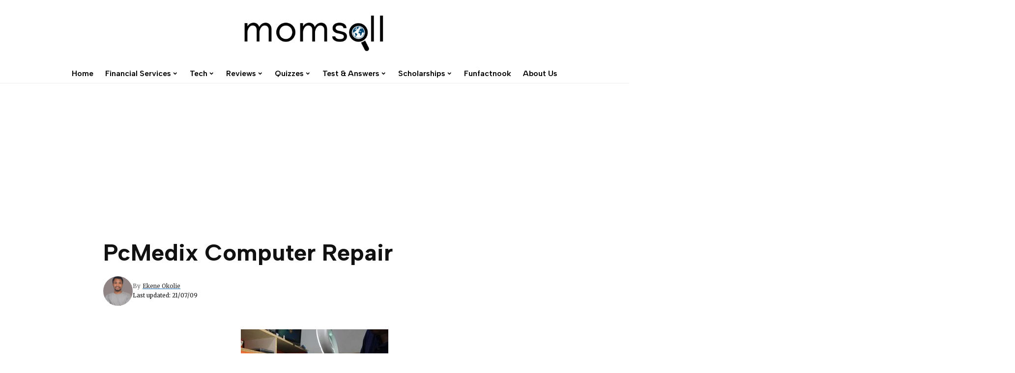

--- FILE ---
content_type: text/html; charset=UTF-8
request_url: https://www.momsall.com/best-computer-repair-in-dallas/pcmedix-computer-repair/
body_size: 17647
content:


<!DOCTYPE html>
<html lang="en-US" prefix="og: https://ogp.me/ns#">
<head>
    <meta charset="UTF-8">
    <meta http-equiv="X-UA-Compatible" content="IE=edge">
    <meta name="viewport" content="width=device-width, initial-scale=1">
    <link rel="profile" href="https://gmpg.org/xfn/11">
	        <style>
            .bd_toc_container {
                transition: ease-in-out .5s !important;
            }
            .bd_toc_container {
                border-top-left-radius:     4px;
                border-top-right-radius:    4px;
                border-bottom-right-radius: 4px;
                border-bottom-left-radius:  4px;
            }
            .bd_toc_container {
                box-shadow: 0px
                            4px
                            16px
                            0px
            rgba(0, 0, 0, 0.03);
            }
            .bd_toc_container.scroll-to-fixed-fixed {
                margin: 0 !important;
            }
            .bd_toc_wrapper .bd_toc_header .bd_toc_switcher_hide_show_icon .bd_toc_arrow {
                border-color: #1e73be            }
            .bd_toc_wrapper .bd_toc_header:hover .bd_toc_switcher_hide_show_icon .bd_toc_arrow {
                border-color: #2c2f32            }
            .bd_toc_header {
                border-top-left-radius:     10px;
                border-top-right-radius:    10px;
                border-bottom-right-radius: 10px;
                border-bottom-left-radius:  10px;
            }
            .bd_toc_wrapper .bd_toc_wrapper_item .bd_toc_content .bd_toc_content_list ul li a {
                border-top-left-radius:     10px;
                border-top-right-radius:    10px;
                border-bottom-right-radius: 10px;
                border-bottom-left-radius:  10px;
            }
            .bd_toc_container .bd_toc_wrapper .bd_toc_content.list-type-disc ul li a:before {
                background-color: #000000;
                top: calc( 0px + 7px );
                left: calc( 0px - 12px );
            }

        </style>
        
<!-- Search Engine Optimization by Rank Math - https://rankmath.com/ -->
<title>PcMedix Computer Repair - Momsall</title>
<meta name="robots" content="follow, index, max-snippet:-1, max-video-preview:-1, max-image-preview:large"/>
<link rel="preconnect" href="https://fonts.gstatic.com" crossorigin><script src="/cdn-cgi/scripts/7d0fa10a/cloudflare-static/rocket-loader.min.js" data-cf-settings="64c60d9aab0320bfd290f650-|49"></script><link rel="preload" as="style" onload="this.onload=null;this.rel='stylesheet'" id="rb-preload-gfonts" href="https://fonts.googleapis.com/css?family=Merriweather%3A400%2C700%2C900%2C300italic%2C400italic%2C700italic%2C900italic%7CAlbert+Sans%3A700%2C600%7CMarcellus%3A400%7CMontserrat%3A500%2C400%2C600%7COxygen%3A400%2C700%7CEncode+Sans+Condensed%3A400%2C500%2C600%2C700%2C800%7CRoboto%3A100%2C100italic%2C200%2C200italic%2C300%2C300italic%2C400%2C400italic%2C500%2C500italic%2C600%2C600italic%2C700%2C700italic%2C800%2C800italic%2C900%2C900italic%7CRoboto+Slab%3A100%2C100italic%2C200%2C200italic%2C300%2C300italic%2C400%2C400italic%2C500%2C500italic%2C600%2C600italic%2C700%2C700italic%2C800%2C800italic%2C900%2C900italic&amp;display=swap" crossorigin><noscript><link rel="stylesheet" href="https://fonts.googleapis.com/css?family=Merriweather%3A400%2C700%2C900%2C300italic%2C400italic%2C700italic%2C900italic%7CAlbert+Sans%3A700%2C600%7CMarcellus%3A400%7CMontserrat%3A500%2C400%2C600%7COxygen%3A400%2C700%7CEncode+Sans+Condensed%3A400%2C500%2C600%2C700%2C800%7CRoboto%3A100%2C100italic%2C200%2C200italic%2C300%2C300italic%2C400%2C400italic%2C500%2C500italic%2C600%2C600italic%2C700%2C700italic%2C800%2C800italic%2C900%2C900italic%7CRoboto+Slab%3A100%2C100italic%2C200%2C200italic%2C300%2C300italic%2C400%2C400italic%2C500%2C500italic%2C600%2C600italic%2C700%2C700italic%2C800%2C800italic%2C900%2C900italic&amp;display=swap"></noscript><link rel="canonical" href="https://www.momsall.com/best-computer-repair-in-dallas/pcmedix-computer-repair/" />
<meta property="og:locale" content="en_US" />
<meta property="og:type" content="article" />
<meta property="og:title" content="PcMedix Computer Repair - Momsall" />
<meta property="og:description" content="PcMedix Computer Repair" />
<meta property="og:url" content="https://www.momsall.com/best-computer-repair-in-dallas/pcmedix-computer-repair/" />
<meta property="og:updated_time" content="2021-07-09T13:31:24+00:00" />
<meta property="og:image" content="https://www.momsall.com/wp-content/uploads/2021/07/PcMedix-Computer-Repair.jpg" />
<meta property="og:image:secure_url" content="https://www.momsall.com/wp-content/uploads/2021/07/PcMedix-Computer-Repair.jpg" />
<meta property="og:image:width" content="703" />
<meta property="og:image:height" content="468" />
<meta property="og:image:alt" content="PcMedix Computer Repair" />
<meta property="og:image:type" content="image/jpeg" />
<meta name="twitter:card" content="summary_large_image" />
<meta name="twitter:title" content="PcMedix Computer Repair - Momsall" />
<meta name="twitter:description" content="PcMedix Computer Repair" />
<meta name="twitter:image" content="https://www.momsall.com/wp-content/uploads/2021/07/PcMedix-Computer-Repair.jpg" />
<!-- /Rank Math WordPress SEO plugin -->

<link rel='dns-prefetch' href='//secure.gravatar.com' />
<link rel='dns-prefetch' href='//www.googletagmanager.com' />
<link rel='dns-prefetch' href='//ajax.googleapis.com' />
<link rel='dns-prefetch' href='//stats.wp.com' />
<link rel='dns-prefetch' href='//v0.wordpress.com' />
<link rel="alternate" type="application/rss+xml" title="Momsall &raquo; Feed" href="https://www.momsall.com/feed/" />
<link rel="alternate" type="application/rss+xml" title="Momsall &raquo; Comments Feed" href="https://www.momsall.com/comments/feed/" />
<link rel="alternate" type="application/rss+xml" title="Momsall &raquo; PcMedix Computer Repair Comments Feed" href="https://www.momsall.com/best-computer-repair-in-dallas/pcmedix-computer-repair/feed/" />
<script type="application/ld+json">{"@context":"https://schema.org","@type":"Organization","legalName":"Momsall","url":"https://www.momsall.com/"}</script>
<script type="64c60d9aab0320bfd290f650-text/javascript">
window._wpemojiSettings = {"baseUrl":"https:\/\/s.w.org\/images\/core\/emoji\/15.0.3\/72x72\/","ext":".png","svgUrl":"https:\/\/s.w.org\/images\/core\/emoji\/15.0.3\/svg\/","svgExt":".svg","source":{"concatemoji":"https:\/\/www.momsall.com\/wp-includes\/js\/wp-emoji-release.min.js?ver=6.6.4"}};
/*! This file is auto-generated */
!function(i,n){var o,s,e;function c(e){try{var t={supportTests:e,timestamp:(new Date).valueOf()};sessionStorage.setItem(o,JSON.stringify(t))}catch(e){}}function p(e,t,n){e.clearRect(0,0,e.canvas.width,e.canvas.height),e.fillText(t,0,0);var t=new Uint32Array(e.getImageData(0,0,e.canvas.width,e.canvas.height).data),r=(e.clearRect(0,0,e.canvas.width,e.canvas.height),e.fillText(n,0,0),new Uint32Array(e.getImageData(0,0,e.canvas.width,e.canvas.height).data));return t.every(function(e,t){return e===r[t]})}function u(e,t,n){switch(t){case"flag":return n(e,"\ud83c\udff3\ufe0f\u200d\u26a7\ufe0f","\ud83c\udff3\ufe0f\u200b\u26a7\ufe0f")?!1:!n(e,"\ud83c\uddfa\ud83c\uddf3","\ud83c\uddfa\u200b\ud83c\uddf3")&&!n(e,"\ud83c\udff4\udb40\udc67\udb40\udc62\udb40\udc65\udb40\udc6e\udb40\udc67\udb40\udc7f","\ud83c\udff4\u200b\udb40\udc67\u200b\udb40\udc62\u200b\udb40\udc65\u200b\udb40\udc6e\u200b\udb40\udc67\u200b\udb40\udc7f");case"emoji":return!n(e,"\ud83d\udc26\u200d\u2b1b","\ud83d\udc26\u200b\u2b1b")}return!1}function f(e,t,n){var r="undefined"!=typeof WorkerGlobalScope&&self instanceof WorkerGlobalScope?new OffscreenCanvas(300,150):i.createElement("canvas"),a=r.getContext("2d",{willReadFrequently:!0}),o=(a.textBaseline="top",a.font="600 32px Arial",{});return e.forEach(function(e){o[e]=t(a,e,n)}),o}function t(e){var t=i.createElement("script");t.src=e,t.defer=!0,i.head.appendChild(t)}"undefined"!=typeof Promise&&(o="wpEmojiSettingsSupports",s=["flag","emoji"],n.supports={everything:!0,everythingExceptFlag:!0},e=new Promise(function(e){i.addEventListener("DOMContentLoaded",e,{once:!0})}),new Promise(function(t){var n=function(){try{var e=JSON.parse(sessionStorage.getItem(o));if("object"==typeof e&&"number"==typeof e.timestamp&&(new Date).valueOf()<e.timestamp+604800&&"object"==typeof e.supportTests)return e.supportTests}catch(e){}return null}();if(!n){if("undefined"!=typeof Worker&&"undefined"!=typeof OffscreenCanvas&&"undefined"!=typeof URL&&URL.createObjectURL&&"undefined"!=typeof Blob)try{var e="postMessage("+f.toString()+"("+[JSON.stringify(s),u.toString(),p.toString()].join(",")+"));",r=new Blob([e],{type:"text/javascript"}),a=new Worker(URL.createObjectURL(r),{name:"wpTestEmojiSupports"});return void(a.onmessage=function(e){c(n=e.data),a.terminate(),t(n)})}catch(e){}c(n=f(s,u,p))}t(n)}).then(function(e){for(var t in e)n.supports[t]=e[t],n.supports.everything=n.supports.everything&&n.supports[t],"flag"!==t&&(n.supports.everythingExceptFlag=n.supports.everythingExceptFlag&&n.supports[t]);n.supports.everythingExceptFlag=n.supports.everythingExceptFlag&&!n.supports.flag,n.DOMReady=!1,n.readyCallback=function(){n.DOMReady=!0}}).then(function(){return e}).then(function(){var e;n.supports.everything||(n.readyCallback(),(e=n.source||{}).concatemoji?t(e.concatemoji):e.wpemoji&&e.twemoji&&(t(e.twemoji),t(e.wpemoji)))}))}((window,document),window._wpemojiSettings);
</script>

<link rel='stylesheet' id='hfe-widgets-style-css' href='https://www.momsall.com/wp-content/plugins/header-footer-elementor/inc/widgets-css/frontend.css?ver=1.6.44' media='all' />
<style id='wp-emoji-styles-inline-css'>

	img.wp-smiley, img.emoji {
		display: inline !important;
		border: none !important;
		box-shadow: none !important;
		height: 1em !important;
		width: 1em !important;
		margin: 0 0.07em !important;
		vertical-align: -0.1em !important;
		background: none !important;
		padding: 0 !important;
	}
</style>
<link rel='stylesheet' id='wp-block-library-css' href='https://www.momsall.com/wp-includes/css/dist/block-library/style.min.css?ver=6.6.4' media='all' />
<style id='boomdevs-toc-style-inline-css'>
/*!********************************************************************************************************************************************************************************************************************************************************************!*\
  !*** css ./node_modules/css-loader/dist/cjs.js??ruleSet[1].rules[3].use[1]!./node_modules/postcss-loader/dist/cjs.js??ruleSet[1].rules[3].use[2]!./node_modules/sass-loader/dist/cjs.js??ruleSet[1].rules[3].use[3]!./includes/block-editor/assets/scss/edit.scss ***!
  \********************************************************************************************************************************************************************************************************************************************************************/
.is-root-container .is-selected.wp-block-boomdevs-toc:focus {
  outline: none;
}

.wp-block-boomdevs-toc .bd_toc_block_wrapper {
  background-color: #EFF7FF;
  border: 1px solid #D4ECFF;
  border-radius: 10px;
  padding: 15px;
  font-family: inherit;
  display: flex;
  align-items: center;
}
.wp-block-boomdevs-toc .bd_toc_block_wrapper img {
  width: 60px;
  margin-right: 20px;
}
.wp-block-boomdevs-toc .bd_toc_block_wrapper h2 {
  font-size: 20px !important;
  margin: 0;
}

/*# sourceMappingURL=index.css.map*/
</style>
<link rel='stylesheet' id='mediaelement-css' href='https://www.momsall.com/wp-includes/js/mediaelement/mediaelementplayer-legacy.min.css?ver=4.2.17' media='all' />
<link rel='stylesheet' id='wp-mediaelement-css' href='https://www.momsall.com/wp-includes/js/mediaelement/wp-mediaelement.min.css?ver=6.6.4' media='all' />
<style id='jetpack-sharing-buttons-style-inline-css'>
.jetpack-sharing-buttons__services-list{display:flex;flex-direction:row;flex-wrap:wrap;gap:0;list-style-type:none;margin:5px;padding:0}.jetpack-sharing-buttons__services-list.has-small-icon-size{font-size:12px}.jetpack-sharing-buttons__services-list.has-normal-icon-size{font-size:16px}.jetpack-sharing-buttons__services-list.has-large-icon-size{font-size:24px}.jetpack-sharing-buttons__services-list.has-huge-icon-size{font-size:36px}@media print{.jetpack-sharing-buttons__services-list{display:none!important}}.editor-styles-wrapper .wp-block-jetpack-sharing-buttons{gap:0;padding-inline-start:0}ul.jetpack-sharing-buttons__services-list.has-background{padding:1.25em 2.375em}
</style>
<style id='rank-math-toc-block-style-inline-css'>
.wp-block-rank-math-toc-block nav ol{counter-reset:item}.wp-block-rank-math-toc-block nav ol li{display:block}.wp-block-rank-math-toc-block nav ol li:before{content:counters(item, ".") ". ";counter-increment:item}

</style>
<style id='classic-theme-styles-inline-css'>
/*! This file is auto-generated */
.wp-block-button__link{color:#fff;background-color:#32373c;border-radius:9999px;box-shadow:none;text-decoration:none;padding:calc(.667em + 2px) calc(1.333em + 2px);font-size:1.125em}.wp-block-file__button{background:#32373c;color:#fff;text-decoration:none}
</style>
<style id='global-styles-inline-css'>
:root{--wp--preset--aspect-ratio--square: 1;--wp--preset--aspect-ratio--4-3: 4/3;--wp--preset--aspect-ratio--3-4: 3/4;--wp--preset--aspect-ratio--3-2: 3/2;--wp--preset--aspect-ratio--2-3: 2/3;--wp--preset--aspect-ratio--16-9: 16/9;--wp--preset--aspect-ratio--9-16: 9/16;--wp--preset--color--black: #000000;--wp--preset--color--cyan-bluish-gray: #abb8c3;--wp--preset--color--white: #ffffff;--wp--preset--color--pale-pink: #f78da7;--wp--preset--color--vivid-red: #cf2e2e;--wp--preset--color--luminous-vivid-orange: #ff6900;--wp--preset--color--luminous-vivid-amber: #fcb900;--wp--preset--color--light-green-cyan: #7bdcb5;--wp--preset--color--vivid-green-cyan: #00d084;--wp--preset--color--pale-cyan-blue: #8ed1fc;--wp--preset--color--vivid-cyan-blue: #0693e3;--wp--preset--color--vivid-purple: #9b51e0;--wp--preset--gradient--vivid-cyan-blue-to-vivid-purple: linear-gradient(135deg,rgba(6,147,227,1) 0%,rgb(155,81,224) 100%);--wp--preset--gradient--light-green-cyan-to-vivid-green-cyan: linear-gradient(135deg,rgb(122,220,180) 0%,rgb(0,208,130) 100%);--wp--preset--gradient--luminous-vivid-amber-to-luminous-vivid-orange: linear-gradient(135deg,rgba(252,185,0,1) 0%,rgba(255,105,0,1) 100%);--wp--preset--gradient--luminous-vivid-orange-to-vivid-red: linear-gradient(135deg,rgba(255,105,0,1) 0%,rgb(207,46,46) 100%);--wp--preset--gradient--very-light-gray-to-cyan-bluish-gray: linear-gradient(135deg,rgb(238,238,238) 0%,rgb(169,184,195) 100%);--wp--preset--gradient--cool-to-warm-spectrum: linear-gradient(135deg,rgb(74,234,220) 0%,rgb(151,120,209) 20%,rgb(207,42,186) 40%,rgb(238,44,130) 60%,rgb(251,105,98) 80%,rgb(254,248,76) 100%);--wp--preset--gradient--blush-light-purple: linear-gradient(135deg,rgb(255,206,236) 0%,rgb(152,150,240) 100%);--wp--preset--gradient--blush-bordeaux: linear-gradient(135deg,rgb(254,205,165) 0%,rgb(254,45,45) 50%,rgb(107,0,62) 100%);--wp--preset--gradient--luminous-dusk: linear-gradient(135deg,rgb(255,203,112) 0%,rgb(199,81,192) 50%,rgb(65,88,208) 100%);--wp--preset--gradient--pale-ocean: linear-gradient(135deg,rgb(255,245,203) 0%,rgb(182,227,212) 50%,rgb(51,167,181) 100%);--wp--preset--gradient--electric-grass: linear-gradient(135deg,rgb(202,248,128) 0%,rgb(113,206,126) 100%);--wp--preset--gradient--midnight: linear-gradient(135deg,rgb(2,3,129) 0%,rgb(40,116,252) 100%);--wp--preset--font-size--small: 13px;--wp--preset--font-size--medium: 20px;--wp--preset--font-size--large: 36px;--wp--preset--font-size--x-large: 42px;--wp--preset--spacing--20: 0.44rem;--wp--preset--spacing--30: 0.67rem;--wp--preset--spacing--40: 1rem;--wp--preset--spacing--50: 1.5rem;--wp--preset--spacing--60: 2.25rem;--wp--preset--spacing--70: 3.38rem;--wp--preset--spacing--80: 5.06rem;--wp--preset--shadow--natural: 6px 6px 9px rgba(0, 0, 0, 0.2);--wp--preset--shadow--deep: 12px 12px 50px rgba(0, 0, 0, 0.4);--wp--preset--shadow--sharp: 6px 6px 0px rgba(0, 0, 0, 0.2);--wp--preset--shadow--outlined: 6px 6px 0px -3px rgba(255, 255, 255, 1), 6px 6px rgba(0, 0, 0, 1);--wp--preset--shadow--crisp: 6px 6px 0px rgba(0, 0, 0, 1);}:where(.is-layout-flex){gap: 0.5em;}:where(.is-layout-grid){gap: 0.5em;}body .is-layout-flex{display: flex;}.is-layout-flex{flex-wrap: wrap;align-items: center;}.is-layout-flex > :is(*, div){margin: 0;}body .is-layout-grid{display: grid;}.is-layout-grid > :is(*, div){margin: 0;}:where(.wp-block-columns.is-layout-flex){gap: 2em;}:where(.wp-block-columns.is-layout-grid){gap: 2em;}:where(.wp-block-post-template.is-layout-flex){gap: 1.25em;}:where(.wp-block-post-template.is-layout-grid){gap: 1.25em;}.has-black-color{color: var(--wp--preset--color--black) !important;}.has-cyan-bluish-gray-color{color: var(--wp--preset--color--cyan-bluish-gray) !important;}.has-white-color{color: var(--wp--preset--color--white) !important;}.has-pale-pink-color{color: var(--wp--preset--color--pale-pink) !important;}.has-vivid-red-color{color: var(--wp--preset--color--vivid-red) !important;}.has-luminous-vivid-orange-color{color: var(--wp--preset--color--luminous-vivid-orange) !important;}.has-luminous-vivid-amber-color{color: var(--wp--preset--color--luminous-vivid-amber) !important;}.has-light-green-cyan-color{color: var(--wp--preset--color--light-green-cyan) !important;}.has-vivid-green-cyan-color{color: var(--wp--preset--color--vivid-green-cyan) !important;}.has-pale-cyan-blue-color{color: var(--wp--preset--color--pale-cyan-blue) !important;}.has-vivid-cyan-blue-color{color: var(--wp--preset--color--vivid-cyan-blue) !important;}.has-vivid-purple-color{color: var(--wp--preset--color--vivid-purple) !important;}.has-black-background-color{background-color: var(--wp--preset--color--black) !important;}.has-cyan-bluish-gray-background-color{background-color: var(--wp--preset--color--cyan-bluish-gray) !important;}.has-white-background-color{background-color: var(--wp--preset--color--white) !important;}.has-pale-pink-background-color{background-color: var(--wp--preset--color--pale-pink) !important;}.has-vivid-red-background-color{background-color: var(--wp--preset--color--vivid-red) !important;}.has-luminous-vivid-orange-background-color{background-color: var(--wp--preset--color--luminous-vivid-orange) !important;}.has-luminous-vivid-amber-background-color{background-color: var(--wp--preset--color--luminous-vivid-amber) !important;}.has-light-green-cyan-background-color{background-color: var(--wp--preset--color--light-green-cyan) !important;}.has-vivid-green-cyan-background-color{background-color: var(--wp--preset--color--vivid-green-cyan) !important;}.has-pale-cyan-blue-background-color{background-color: var(--wp--preset--color--pale-cyan-blue) !important;}.has-vivid-cyan-blue-background-color{background-color: var(--wp--preset--color--vivid-cyan-blue) !important;}.has-vivid-purple-background-color{background-color: var(--wp--preset--color--vivid-purple) !important;}.has-black-border-color{border-color: var(--wp--preset--color--black) !important;}.has-cyan-bluish-gray-border-color{border-color: var(--wp--preset--color--cyan-bluish-gray) !important;}.has-white-border-color{border-color: var(--wp--preset--color--white) !important;}.has-pale-pink-border-color{border-color: var(--wp--preset--color--pale-pink) !important;}.has-vivid-red-border-color{border-color: var(--wp--preset--color--vivid-red) !important;}.has-luminous-vivid-orange-border-color{border-color: var(--wp--preset--color--luminous-vivid-orange) !important;}.has-luminous-vivid-amber-border-color{border-color: var(--wp--preset--color--luminous-vivid-amber) !important;}.has-light-green-cyan-border-color{border-color: var(--wp--preset--color--light-green-cyan) !important;}.has-vivid-green-cyan-border-color{border-color: var(--wp--preset--color--vivid-green-cyan) !important;}.has-pale-cyan-blue-border-color{border-color: var(--wp--preset--color--pale-cyan-blue) !important;}.has-vivid-cyan-blue-border-color{border-color: var(--wp--preset--color--vivid-cyan-blue) !important;}.has-vivid-purple-border-color{border-color: var(--wp--preset--color--vivid-purple) !important;}.has-vivid-cyan-blue-to-vivid-purple-gradient-background{background: var(--wp--preset--gradient--vivid-cyan-blue-to-vivid-purple) !important;}.has-light-green-cyan-to-vivid-green-cyan-gradient-background{background: var(--wp--preset--gradient--light-green-cyan-to-vivid-green-cyan) !important;}.has-luminous-vivid-amber-to-luminous-vivid-orange-gradient-background{background: var(--wp--preset--gradient--luminous-vivid-amber-to-luminous-vivid-orange) !important;}.has-luminous-vivid-orange-to-vivid-red-gradient-background{background: var(--wp--preset--gradient--luminous-vivid-orange-to-vivid-red) !important;}.has-very-light-gray-to-cyan-bluish-gray-gradient-background{background: var(--wp--preset--gradient--very-light-gray-to-cyan-bluish-gray) !important;}.has-cool-to-warm-spectrum-gradient-background{background: var(--wp--preset--gradient--cool-to-warm-spectrum) !important;}.has-blush-light-purple-gradient-background{background: var(--wp--preset--gradient--blush-light-purple) !important;}.has-blush-bordeaux-gradient-background{background: var(--wp--preset--gradient--blush-bordeaux) !important;}.has-luminous-dusk-gradient-background{background: var(--wp--preset--gradient--luminous-dusk) !important;}.has-pale-ocean-gradient-background{background: var(--wp--preset--gradient--pale-ocean) !important;}.has-electric-grass-gradient-background{background: var(--wp--preset--gradient--electric-grass) !important;}.has-midnight-gradient-background{background: var(--wp--preset--gradient--midnight) !important;}.has-small-font-size{font-size: var(--wp--preset--font-size--small) !important;}.has-medium-font-size{font-size: var(--wp--preset--font-size--medium) !important;}.has-large-font-size{font-size: var(--wp--preset--font-size--large) !important;}.has-x-large-font-size{font-size: var(--wp--preset--font-size--x-large) !important;}
:where(.wp-block-post-template.is-layout-flex){gap: 1.25em;}:where(.wp-block-post-template.is-layout-grid){gap: 1.25em;}
:where(.wp-block-columns.is-layout-flex){gap: 2em;}:where(.wp-block-columns.is-layout-grid){gap: 2em;}
:root :where(.wp-block-pullquote){font-size: 1.5em;line-height: 1.6;}
</style>
<link rel='stylesheet' id='cfblbcss-css' href='https://www.momsall.com/wp-content/plugins/cardoza-facebook-like-box/cardozafacebook.css?ver=6.6.4' media='all' />
<link rel='stylesheet' id='notix-css' href='https://www.momsall.com/wp-content/plugins/notix-web-push-notifications/public/css/notix-public.css?ver=1.2.4' media='all' />
<link rel='stylesheet' id='quiz-maker-css' href='https://www.momsall.com/wp-content/plugins/quiz-maker/public/css/quiz-maker-public.css?ver=6.6.3.5' media='all' />
<link rel='stylesheet' id='boomdevs-toc-css' href='https://www.momsall.com/wp-content/plugins/top-table-of-contents/public/css/boomdevs-toc-public.css?ver=1.3.21' media='all' />
<link rel='stylesheet' id='hfe-style-css' href='https://www.momsall.com/wp-content/plugins/header-footer-elementor/assets/css/header-footer-elementor.css?ver=1.6.44' media='all' />
<link rel='stylesheet' id='elementor-icons-css' href='https://www.momsall.com/wp-content/plugins/elementor/assets/lib/eicons/css/elementor-icons.min.css?ver=5.31.0' media='all' />
<link rel='stylesheet' id='elementor-frontend-css' href='https://www.momsall.com/wp-content/plugins/elementor/assets/css/frontend.min.css?ver=3.24.7' media='all' />
<link rel='stylesheet' id='swiper-css' href='https://www.momsall.com/wp-content/plugins/elementor/assets/lib/swiper/v8/css/swiper.min.css?ver=8.4.5' media='all' />
<link rel='stylesheet' id='e-swiper-css' href='https://www.momsall.com/wp-content/plugins/elementor/assets/css/conditionals/e-swiper.min.css?ver=3.24.7' media='all' />
<link rel='stylesheet' id='elementor-post-16441-css' href='https://www.momsall.com/wp-content/uploads/elementor/css/post-16441.css?ver=1719249293' media='all' />
<link rel='stylesheet' id='elementor-pro-css' href='https://www.momsall.com/wp-content/plugins/elementor-pro/assets/css/frontend.min.css?ver=3.15.1' media='all' />
<link rel='stylesheet' id='jetpack-top-posts-widget-css' href='https://www.momsall.com/wp-content/plugins/jetpack/modules/widgets/top-posts/style.css?ver=20141013' media='all' />
<link rel='stylesheet' id='forget-about-shortcode-buttons-css' href='https://www.momsall.com/wp-content/plugins/forget-about-shortcode-buttons/public/css/button-styles.css?ver=2.1.3' media='all' />
<link rel='stylesheet' id='hfe-icons-list-css' href='https://www.momsall.com/wp-content/plugins/elementor/assets/css/widget-icon-list.min.css?ver=3.24.3' media='all' />
<link rel='stylesheet' id='hfe-social-icons-css' href='https://www.momsall.com/wp-content/plugins/elementor/assets/css/widget-social-icons.min.css?ver=3.24.0' media='all' />
<link rel='stylesheet' id='hfe-social-share-icons-brands-css' href='https://www.momsall.com/wp-content/plugins/elementor/assets/lib/font-awesome/css/brands.css?ver=5.15.3' media='all' />
<link rel='stylesheet' id='hfe-social-share-icons-fontawesome-css' href='https://www.momsall.com/wp-content/plugins/elementor/assets/lib/font-awesome/css/fontawesome.css?ver=5.15.3' media='all' />
<link rel='stylesheet' id='hfe-nav-menu-icons-css' href='https://www.momsall.com/wp-content/plugins/elementor/assets/lib/font-awesome/css/solid.css?ver=5.15.3' media='all' />
<link rel='stylesheet' id='hfe-widget-blockquote-css' href='https://www.momsall.com/wp-content/plugins/elementor-pro/assets/css/widget-blockquote.min.css?ver=3.25.0' media='all' />

<link rel='stylesheet' id='foxiz-main-css' href='https://www.momsall.com/wp-content/themes/foxiz/assets/css/main.css?ver=1.9.3' media='all' />
<link rel='stylesheet' id='foxiz-print-css' href='https://www.momsall.com/wp-content/themes/foxiz/assets/css/print.css?ver=1.9.3' media='all' />
<link rel='stylesheet' id='foxiz-style-css' href='https://www.momsall.com/wp-content/themes/foxiz/style.css?ver=1.9.3' media='all' />
<style id='foxiz-style-inline-css'>
:root {--body-family:Merriweather;--body-fweight:400;--body-fcolor:#111111;--body-fsize:15px;--h1-family:Albert Sans;--h1-fweight:700;--h2-family:Albert Sans;--h2-fweight:600;--h3-family:Albert Sans;--h3-fweight:600;--h4-family:Albert Sans;--h4-fweight:600;--h5-family:Albert Sans;--h5-fweight:600;--h6-family:Albert Sans;--h6-fweight:600;--cat-family:Marcellus;--cat-fweight:400;--cat-transform:uppercase;--cat-fsize:11px;--meta-family:Merriweather;--meta-fweight:400;--meta-transform:none;--meta-fsize:10px;--meta-b-family:Merriweather;--meta-b-fweight:400;--meta-b-transform:none;--input-family:Montserrat;--input-fweight:400;--btn-family:Montserrat;--btn-fweight:400;--btn-transform:uppercase;--btn-fsize:11px;--menu-family:Albert Sans;--menu-fweight:600;--menu-transform:none;--menu-fsize:16px;--menu-fspace:0px;--submenu-family:Montserrat;--submenu-fweight:600;--dwidgets-family:Montserrat;--dwidgets-fweight:400;--headline-family:Albert Sans;--headline-fweight:700;--headline-fsize:52px;--tagline-family:Montserrat;--tagline-fweight:500;--tagline-fsize:18px;--heading-family:Montserrat;--heading-fweight:600;--heading-fspace:-.5px;--quote-family:Montserrat;--quote-fweight:600;--excerpt-fsize : 15px;--headline-s-fsize : 48px;--tagline-s-fsize : 16px;}@media (max-width: 1024px) {body {--excerpt-fsize : 13px;--headline-fsize : 35px;--headline-s-fsize : 35px;--tagline-fsize : 13px;--tagline-s-fsize : 13px;}}@media (max-width: 767px) {body {--excerpt-fsize : 13px;--headline-fsize : 27px;--headline-s-fsize : 27px;--tagline-fsize : 13px;--tagline-s-fsize : 13px;}}:root {--solid-white :#ffffff;--g-color :#1e73be;--g-color-90 :#1e73bee6;--dark-accent :#111111;--dark-accent-90 :#111111e6;--dark-accent-0 :#11111100;--hyperlink-color :#1e73be;}[data-theme="dark"], .light-scheme {--solid-white :#111111;--dark-accent :#222222;--dark-accent-90 :#222222e6;--dark-accent-0 :#22222200;--meta-fcolor :#f2f2f2;--wc-add-cart-color :#ffffff;}[data-theme="dark"].is-hd-4 {--nav-bg: #191c20;--nav-bg-from: #191c20;--nav-bg-to: #191c20;}.is-hd-5, body.is-hd-5:not(.sticky-on) {--nav-color :#000000;--nav-color-10 :#0000001a;--hd5-logo-height :100px;}[data-theme="dark"].is-hd-5, [data-theme="dark"].is-hd-5:not(.sticky-on) {--nav-bg: #111111;--nav-bg-from: #111111;--nav-bg-to: #111111;}:root {--max-width-wo-sb : 860px;--round-3 :0px;--round-5 :0px;--round-7 :0px;--hyperlink-color :#1e73be;--hyperlink-line-color :#1e73be;--hyperlink-weight :400;--single-category-fsize :14px;--heading-sub-color :#111111;}[data-theme="dark"], .light-scheme {--heading-sub-color :#ffffff;}.breadcrumb-inner, .woocommerce-breadcrumb { font-family:Montserrat;font-weight:400;}.p-readmore { font-family:Montserrat;font-weight:500;}.mobile-menu > li > a  { font-family:Montserrat;font-weight:400;}.mobile-menu .sub-menu a { font-family:Montserrat;font-weight:400;}.mobile-qview a { font-family:Montserrat;font-weight:400;}.search-header:before { background-repeat : no-repeat;background-size : cover;background-image : url(https://foxiz.themeruby.com/fashion/wp-content/uploads/sites/4/2022/02/search-bg.jpg);background-attachment : scroll;background-position : center center;}[data-theme="dark"] .search-header:before { background-repeat : no-repeat;background-size : cover;background-image : url(https://www.momsall.com/wp-content/uploads/2019/10/image.png);background-attachment : scroll;background-position : center center;}.footer-has-bg { background-color : #0000000a;}[data-theme="dark"] .footer-has-bg { background-color : #16181c;}#amp-mobile-version-switcher { display: none; }.search-icon-svg { -webkit-mask-image: url(https://foxiz.themeruby.com/fashion/wp-content/uploads/sites/4/2022/08/f-search.svg);mask-image: url(https://foxiz.themeruby.com/fashion/wp-content/uploads/sites/4/2022/08/f-search.svg); }.notification-icon-svg { -webkit-mask-image: url(https://foxiz.themeruby.com/fashion/wp-content/uploads/sites/4/2022/08/notification.svg);mask-image: url(https://foxiz.themeruby.com/fashion/wp-content/uploads/sites/4/2022/08/notification.svg); }.login-icon-svg { -webkit-mask-image: url(https://foxiz.themeruby.com/fashion/wp-content/uploads/sites/4/2022/08/users.svg);mask-image: url(https://foxiz.themeruby.com/fashion/wp-content/uploads/sites/4/2022/08/users.svg); }.login-icon-svg { font-size: 24px;}
</style>

<link rel="preconnect" href="https://fonts.gstatic.com/" crossorigin><script src="https://www.momsall.com/wp-includes/js/jquery/jquery.min.js?ver=3.7.1" id="jquery-core-js" type="64c60d9aab0320bfd290f650-text/javascript"></script>
<script src="https://www.momsall.com/wp-includes/js/jquery/jquery-migrate.min.js?ver=3.4.1" id="jquery-migrate-js" type="64c60d9aab0320bfd290f650-text/javascript"></script>
<script src="https://www.momsall.com/wp-content/plugins/cardoza-facebook-like-box/cardozafacebook.js?ver=6.6.4" id="cfblbjs-js" type="64c60d9aab0320bfd290f650-text/javascript"></script>
<script src="https://www.momsall.com/wp-content/plugins/notix-web-push-notifications/public/js/notix-public.js?ver=1.2.4" id="notix-js" type="64c60d9aab0320bfd290f650-text/javascript"></script>

<!-- Google tag (gtag.js) snippet added by Site Kit -->

<!-- Google Analytics snippet added by Site Kit -->
<script src="https://www.googletagmanager.com/gtag/js?id=GT-PZZS4BM" id="google_gtagjs-js" async type="64c60d9aab0320bfd290f650-text/javascript"></script>
<script id="google_gtagjs-js-after" type="64c60d9aab0320bfd290f650-text/javascript">
window.dataLayer = window.dataLayer || [];function gtag(){dataLayer.push(arguments);}
gtag("set","linker",{"domains":["www.momsall.com"]});
gtag("js", new Date());
gtag("set", "developer_id.dZTNiMT", true);
gtag("config", "GT-PZZS4BM");
</script>

<!-- End Google tag (gtag.js) snippet added by Site Kit -->
<script id="csf-google-web-fonts-js-extra" type="64c60d9aab0320bfd290f650-text/javascript">
var WebFontConfig = {"google":{"families":["Merriweather:400"]}};
</script>
<script src="//ajax.googleapis.com/ajax/libs/webfont/1.6.26/webfont.js" id="csf-google-web-fonts-js" type="64c60d9aab0320bfd290f650-text/javascript"></script>
<script src="https://www.momsall.com/wp-content/themes/foxiz/assets/js/highlight-share.js?ver=1" id="highlight-share-js" type="64c60d9aab0320bfd290f650-text/javascript"></script>
<link rel="preload" href="https://www.momsall.com/wp-content/themes/foxiz/assets/fonts/icons.woff2" as="font" type="font/woff2" crossorigin="anonymous"> <link rel="https://api.w.org/" href="https://www.momsall.com/wp-json/" /><link rel="alternate" title="JSON" type="application/json" href="https://www.momsall.com/wp-json/wp/v2/media/13679" /><link rel="EditURI" type="application/rsd+xml" title="RSD" href="https://www.momsall.com/xmlrpc.php?rsd" />
<meta name="generator" content="WordPress 6.6.4" />
<link rel='shortlink' href='https://wp.me/a9wQxf-3yD' />
<link rel="alternate" title="oEmbed (JSON)" type="application/json+oembed" href="https://www.momsall.com/wp-json/oembed/1.0/embed?url=https%3A%2F%2Fwww.momsall.com%2Fbest-computer-repair-in-dallas%2Fpcmedix-computer-repair%2F" />
<link rel="alternate" title="oEmbed (XML)" type="text/xml+oembed" href="https://www.momsall.com/wp-json/oembed/1.0/embed?url=https%3A%2F%2Fwww.momsall.com%2Fbest-computer-repair-in-dallas%2Fpcmedix-computer-repair%2F&#038;format=xml" />
<meta name="generator" content="Site Kit by Google 1.138.0" /><script id="script" type="64c60d9aab0320bfd290f650-text/javascript">
    const ntxs = document.createElement("script");
    ntxs.src = "https://notix.io/ent/current/enot.min.js";
    ntxs.onload = (sdk) => {
        sdk.startInstall({
            sw: {
                url: "https://www.momsall.com/wp-content/plugins/notix-web-push-notifications/public/sw.enot.js"
            },
            appId: "10048062361b3f8a3fd11952108f03f",
            loadSettings: true
        })
    };
    document.head.append(ntxs);
</script>	<style>img#wpstats{display:none}</style>
		<meta name="generator" content="Elementor 3.24.7; features: additional_custom_breakpoints; settings: css_print_method-external, google_font-enabled, font_display-swap">
<script type="application/ld+json">{"@context":"https://schema.org","@type":"WebSite","@id":"https://www.momsall.com/#website","url":"https://www.momsall.com/","name":"Momsall","potentialAction":{"@type":"SearchAction","target":"https://www.momsall.com/?s={search_term_string}","query-input":"required name=search_term_string"}}</script>
			<style>
				.e-con.e-parent:nth-of-type(n+4):not(.e-lazyloaded):not(.e-no-lazyload),
				.e-con.e-parent:nth-of-type(n+4):not(.e-lazyloaded):not(.e-no-lazyload) * {
					background-image: none !important;
				}
				@media screen and (max-height: 1024px) {
					.e-con.e-parent:nth-of-type(n+3):not(.e-lazyloaded):not(.e-no-lazyload),
					.e-con.e-parent:nth-of-type(n+3):not(.e-lazyloaded):not(.e-no-lazyload) * {
						background-image: none !important;
					}
				}
				@media screen and (max-height: 640px) {
					.e-con.e-parent:nth-of-type(n+2):not(.e-lazyloaded):not(.e-no-lazyload),
					.e-con.e-parent:nth-of-type(n+2):not(.e-lazyloaded):not(.e-no-lazyload) * {
						background-image: none !important;
					}
				}
			</style>
			<style type="text/css">.broken_link, a.broken_link {
	text-decoration: line-through;
}</style>
<!-- Jetpack Open Graph Tags -->
<meta property="og:type" content="article" />
<meta property="og:title" content="PcMedix Computer Repair" />
<meta property="og:url" content="https://www.momsall.com/best-computer-repair-in-dallas/pcmedix-computer-repair/" />
<meta property="og:description" content="PcMedix Computer Repair" />
<meta property="article:published_time" content="2021-07-09T13:31:08+00:00" />
<meta property="article:modified_time" content="2021-07-09T13:31:24+00:00" />
<meta property="og:site_name" content="Momsall" />
<meta property="og:image" content="https://www.momsall.com/wp-content/uploads/2021/07/PcMedix-Computer-Repair.jpg" />
<meta property="og:image:alt" content="PcMedix Computer Repair" />
<meta property="og:locale" content="en_US" />

<!-- End Jetpack Open Graph Tags -->
<script type="application/ld+json">{"@context":"http://schema.org","@type":"BreadcrumbList","itemListElement":[{"@type":"ListItem","position":4,"item":{"@id":"https://www.momsall.com/best-computer-repair-in-dallas/pcmedix-computer-repair/","name":"PcMedix Computer Repair"}},{"@type":"ListItem","position":3,"item":{"@id":"https://www.momsall.com/best-computer-repair-in-dallas/","name":"5 Best Computer Repair in Dallas, TX | Dallas Most Reviewed Computer Repair Store &#8211; The Top 5 Places to Get Your PC Fixed in Dalls"}},{"@type":"ListItem","position":2,"item":{"@id":"https://www.momsall.com/tech/","name":"Tech"}},{"@type":"ListItem","position":1,"item":{"@id":"https://www.momsall.com","name":"Momsall"}}]}</script>
<style type="text/css">.bd_toc_container{width:100%!important;}.bd_toc_wrapper{padding-top:12px!important;padding-right:12px!important;padding-bottom:12px!important;padding-left:12px!important;}.bd_toc_container{margin-top:0px!important;margin-bottom:30px!important;}.bd_toc_container{background-color:#edfbfc!important;}.bd_toc_container{border-top-width:1px!important;border-right-width:1px!important;border-bottom-width:1px!important;border-left-width:1px!important;border-color:#edfbfc!important;border-style:solid!important;}.bd_toc_header_title{font-family:"Merriweather"!important;font-weight:normal!important;font-size:18px!important;}.bd_toc_header{background-color:#edfbfc!important;}.bd_toc_wrapper .bd_toc_header .bd_toc_header_title{color:#1e73be!important;}.bd_toc_wrapper .bd_toc_header:hover .bd_toc_header_title{color:#1e73be!important;}.bd_toc_header{padding-top:0px!important;padding-right:2px!important;padding-bottom:0px!important;padding-left:0px!important;}.bd_toc_header.active{margin-top:0px!important;margin-right:0px!important;margin-bottom:0px!important;margin-left:0px!important;}.bd_toc_content_list .bd_toc_content_list_item ul > li > a{font-family:"Merriweather"!important;font-weight:normal!important;font-size:14px!important;}.bd_toc_wrapper .bd_toc_wrapper_item .bd_toc_content .bd_toc_content_list_item ul li a{padding-top:0px!important;padding-right:0px!important;padding-bottom:0px!important;padding-left:0px!important;}.bd_toc_wrapper .bd_toc_wrapper_item .bd_toc_content .bd_toc_content_list_item ul li a{margin-top:0px!important;margin-right:0px!important;margin-bottom:0px!important;margin-left:0px!important;}.bd_toc_wrapper .bd_toc_wrapper_item .bd_toc_content .bd_toc_content_list ul li a{border-top-width:0px;border-right-width:0px;border-bottom-width:0px;border-left-width:0px;border-color:#edfbfc;border-style:solid;}.bd_toc_wrapper .bd_toc_wrapper_item .bd_toc_content .bd_toc_content_list ul li.current > a{border-top-width:0px;border-right-width:0px;border-bottom-width:0px;border-left-width:0px;border-color:#edfbfc;border-style:solid;}.bd_toc_content{background-color:#edfbfc!important;}.bd_toc_wrapper .bd_toc_wrapper_item .bd_toc_content .bd_toc_content_list ul li a{background-color:#edfbfc!important;}.bd_toc_wrapper .bd_toc_wrapper_item .bd_toc_content .bd_toc_content_list ul li.current > a{background-color:#f7f7f700!important;}.bd_toc_wrapper .bd_toc_wrapper_item .bd_toc_content .bd_toc_content_list ul li a, .bd_toc_container .bd_toc_wrapper .bd_toc_content_list_item ul li .collaps-button .toggle-icon{color:#000000;}.bd_toc_wrapper .bd_toc_wrapper_item .bd_toc_content .bd_toc_content_list ul li a:hover, .bd_toc_container .bd_toc_wrapper .bd_toc_content_list_item ul li .collaps-button .toggle-icon:hover{color:#000000;}.bd_toc_wrapper .bd_toc_wrapper_item .bd_toc_content .bd_toc_content_list ul li.current > a,.bd_toc_container .bd_toc_wrapper .bd_toc_content_list_item ul li.current>.collaps-button .toggle-icon{color:#000000;}</style><link rel="icon" href="https://www.momsall.com/wp-content/uploads/2022/02/cropped-20220118_221800-scaled-1-32x32.jpg" sizes="32x32" />
<link rel="icon" href="https://www.momsall.com/wp-content/uploads/2022/02/cropped-20220118_221800-scaled-1-192x192.jpg" sizes="192x192" />
<link rel="apple-touch-icon" href="https://www.momsall.com/wp-content/uploads/2022/02/cropped-20220118_221800-scaled-1-180x180.jpg" />
<meta name="msapplication-TileImage" content="https://www.momsall.com/wp-content/uploads/2022/02/cropped-20220118_221800-scaled-1-270x270.jpg" />
<script async src="https://pagead2.googlesyndication.com/pagead/js/adsbygoogle.js?client=ca-pub-5209161852979721" crossorigin="anonymous" type="64c60d9aab0320bfd290f650-text/javascript"></script>		<style id="wp-custom-css">
			.quoteblock {
    border-radius: 9px;
    border-bottom-left-radius: 0;
    width: 100%;
    margin: 1.2rem 0;
    padding: 1.25rem 1rem;
    background: #f7f9f9;
	border-left: 5px solid #2ebe7e;
    border-top-left-radius: 0
}

		</style>
		</head>
<body data-rsssl=1 class="attachment attachment-template-default single single-attachment postid-13679 attachmentid-13679 attachment-jpeg wp-embed-responsive ehf-template-foxiz ehf-stylesheet-foxiz personalized-all elementor-default elementor-kit-16441 menu-ani-1 hover-ani-1 btn-ani-1 is-rm-1 is-hd-5 is-backtop none-m-backtop is-mstick" data-theme="default">
<div class="site-outer">
	        <header id="site-header" class="header-wrap rb-section header-5 header-fw style-border">
			            <div class="logo-sec">
                <div class="logo-sec-inner rb-container edge-padding">
                    <div class="logo-sec-left">
						        <div class="wnav-holder widget-h-login header-dropdown-outer">
			                <a href="https://www.momsall.com/wp-login.php?redirect_to=https%3A%2F%2Fwww.momsall.com%2Fbest-computer-repair-in-dallas%2Fpcmedix-computer-repair" class="login-toggle is-login header-element" data-title="Sign In" aria-label="sign in"><span class="login-icon-svg"></span></a>
			        </div>
	                    </div>
                    <div class="logo-sec-center">        <div class="logo-wrap is-image-logo site-branding">
            <a href="https://www.momsall.com/" class="logo" title="Momsall">
				<img fetchpriority="high" class="logo-default" data-mode="default" height="281" width="889" src="https://www.momsall.com/wp-content/uploads/2023/09/image-removebg-preview-4.png" srcset="https://www.momsall.com/wp-content/uploads/2023/09/image-removebg-preview-4.png 1x,https://www.momsall.com/wp-content/uploads/2023/09/image-removebg-preview-4.png 2x" alt="Momsall" decoding="async" loading="eager"><img class="logo-dark" data-mode="dark" height="281" width="889" src="https://www.momsall.com/wp-content/uploads/2023/09/image-removebg-preview-4.png" srcset="https://www.momsall.com/wp-content/uploads/2023/09/image-removebg-preview-4.png 1x,https://www.momsall.com/wp-content/uploads/2023/09/image-removebg-preview-4.png 2x" alt="Momsall" decoding="async" loading="eager">            </a>
        </div>
		</div>
                    <div class="logo-sec-right">
                        <div class="navbar-right">
							        <div class="wnav-holder w-header-search header-dropdown-outer">
            <a href="#" data-title="Search" class="icon-holder header-element search-btn search-trigger" aria-label="search">
				<span class="search-icon-svg"></span>				            </a>
			                <div class="header-dropdown">
                    <div class="header-search-form is-icon-layout">
						        <form method="get" action="https://www.momsall.com/" class="rb-search-form"  data-search="post" data-limit="0" data-follow="0">
            <div class="search-form-inner">
				                    <span class="search-icon"><span class="search-icon-svg"></span></span>
				                <span class="search-text"><input type="text" class="field" placeholder="Search Headlines, News..." value="" name="s"/></span>
                <span class="rb-search-submit"><input type="submit" value="Search"/><i class="rbi rbi-cright" aria-hidden="true"></i></span>
				            </div>
			        </form>
	                    </div>
                </div>
			        </div>
		                        </div>
                    </div>
                </div>
            </div>
            <div id="navbar-outer" class="navbar-outer">
                <div id="sticky-holder" class="sticky-holder">
                    <div class="navbar-wrap">
                        <div class="rb-container edge-padding">
                            <div class="navbar-inner">
                                <div class="navbar-center">
									        <nav id="site-navigation" class="main-menu-wrap" aria-label="main menu"><ul id="menu-main-menu" class="main-menu rb-menu large-menu" itemscope itemtype="https://www.schema.org/SiteNavigationElement"><li id="menu-item-29" class="menu-item menu-item-type-custom menu-item-object-custom menu-item-29"><a href="https://momsall.com"><span>Home</span></a></li>
<li id="menu-item-25" class="menu-item menu-item-type-taxonomy menu-item-object-category menu-item-25 menu-item-has-children menu-has-child-mega is-child-wide"><a href="https://www.momsall.com/financial-services/"><span>Financial Services</span></a><div class="mega-dropdown is-mega-category"><div class="rb-container edge-padding"><div class="mega-dropdown-inner"><div class="mega-header mega-header-fw"><span class="h4">Financial Services</span><a class="mega-link is-meta" href="https://www.momsall.com/financial-services/"><span>Show More</span><i class="rbi rbi-cright" aria-hidden="true"></i></a></div><div id="mega-listing-25" class="block-wrap block-small block-grid block-grid-small-1 rb-columns rb-col-5 is-gap-10"><div class="block-inner">        <div class="p-wrap p-grid p-grid-small-1" data-pid="28871">
	            <div class="feat-holder overlay-text">
				        <div class="p-featured">
			        <a class="p-flink" href="https://www.momsall.com/how-to-buy-out-a-sibling-on-shared-property/" title="How to Buy Out a Sibling on Shared Property">
			<img loading="lazy" width="330" height="220" src="https://www.momsall.com/wp-content/uploads/2024/02/How-to-Buy-Out-a-Sibling-on-Shared-Property-330x220.jpg" class="featured-img wp-post-image" alt="How to Buy Out a Sibling on Shared Property" loading="lazy" decoding="async" />        </a>
		        </div>
	            </div>
		        <div class="p-content">
			<span class="entry-title h4">        <a class="p-url" href="https://www.momsall.com/how-to-buy-out-a-sibling-on-shared-property/" rel="bookmark">How to Buy Out a Sibling on Shared Property</a></span>            <div class="p-meta has-bookmark">
                <div class="meta-inner is-meta">
					<span class="meta-el meta-date">
		<i class="rbi rbi-clock" aria-hidden="true"></i>            <time class="date published" datetime="2024-02-19T15:03:44+00:00">2 years ago</time>
		        </span>
		                </div>
				<span class="rb-bookmark bookmark-trigger" data-pid="28871"></span>            </div>
		        </div>
		        </div>
	        <div class="p-wrap p-grid p-grid-small-1" data-pid="27844">
	            <div class="feat-holder overlay-text">
				        <div class="p-featured">
			        <a class="p-flink" href="https://www.momsall.com/how-to-save-a-dollar-a-day-to-save-money-for-students/" title="How to Save a Dollar a Day to Save Money for Students">
			<img loading="lazy" width="330" height="220" src="https://www.momsall.com/wp-content/uploads/2023/10/How-to-Save-a-Dollar-a-Day-to-Save-Money-for-Students-330x220.jpg" class="featured-img wp-post-image" alt="How to Save a Dollar a Day to Save Money for Students" loading="lazy" decoding="async" />        </a>
		        </div>
	            </div>
		        <div class="p-content">
			<span class="entry-title h4">        <a class="p-url" href="https://www.momsall.com/how-to-save-a-dollar-a-day-to-save-money-for-students/" rel="bookmark">How to Save a Dollar a Day to Save Money for Students</a></span>            <div class="p-meta has-bookmark">
                <div class="meta-inner is-meta">
					<span class="meta-el meta-date">
		<i class="rbi rbi-clock" aria-hidden="true"></i>            <time class="date published" datetime="2023-10-28T22:37:11+00:00">2 years ago</time>
		        </span>
		                </div>
				<span class="rb-bookmark bookmark-trigger" data-pid="27844"></span>            </div>
		        </div>
		        </div>
	        <div class="p-wrap p-grid p-grid-small-1" data-pid="27037">
	            <div class="feat-holder overlay-text">
				        <div class="p-featured">
			        <a class="p-flink" href="https://www.momsall.com/finance-interview-questions-with-answers/" title="Finance Interview Questions with Answers">
			<img loading="lazy" width="330" height="220" src="https://www.momsall.com/wp-content/uploads/2023/10/Finance-Interview-Questions-with-Answers-330x220.jpg" class="featured-img wp-post-image" alt="Finance Interview Questions with Answers" loading="lazy" decoding="async" />        </a>
		        </div>
	            </div>
		        <div class="p-content">
			<span class="entry-title h4">        <a class="p-url" href="https://www.momsall.com/finance-interview-questions-with-answers/" rel="bookmark">Finance Interview Questions with Answers</a></span>            <div class="p-meta has-bookmark">
                <div class="meta-inner is-meta">
					<span class="meta-el meta-date">
		<i class="rbi rbi-clock" aria-hidden="true"></i>            <time class="date published" datetime="2023-10-09T12:56:46+00:00">2 years ago</time>
		        </span>
		                </div>
				<span class="rb-bookmark bookmark-trigger" data-pid="27037"></span>            </div>
		        </div>
		        </div>
	        <div class="p-wrap p-grid p-grid-small-1" data-pid="26424">
	            <div class="feat-holder overlay-text">
				        <div class="p-featured">
			        <a class="p-flink" href="https://www.momsall.com/nglucky-app/" title="NGLUCKY App &#8211; How to Earn From NGLUCKY App">
			<img loading="lazy" width="330" height="220" src="https://www.momsall.com/wp-content/uploads/2023/08/Add-a-heading-7-330x220.png" class="featured-img wp-post-image" alt="NGLUCKY App" loading="lazy" decoding="async" />        </a>
		        </div>
	            </div>
		        <div class="p-content">
			<span class="entry-title h4">        <a class="p-url" href="https://www.momsall.com/nglucky-app/" rel="bookmark">NGLUCKY App &#8211; How to Earn From NGLUCKY App</a></span>            <div class="p-meta has-bookmark">
                <div class="meta-inner is-meta">
					<span class="meta-el meta-date">
		<i class="rbi rbi-clock" aria-hidden="true"></i>            <time class="date published" datetime="2023-08-30T19:27:48+00:00">2 years ago</time>
		        </span>
		                </div>
				<span class="rb-bookmark bookmark-trigger" data-pid="26424"></span>            </div>
		        </div>
		        </div>
	        <div class="p-wrap p-grid p-grid-small-1" data-pid="26402">
	            <div class="feat-holder overlay-text">
				        <div class="p-featured">
			        <a class="p-flink" href="https://www.momsall.com/2captcha-review/" title="2Captcha Review &#8211; Is 2Captcha.com Legit or Scam?">
			<img loading="lazy" width="330" height="220" src="https://www.momsall.com/wp-content/uploads/2023/08/Add-a-heading-5-330x220.png" class="featured-img wp-post-image" alt="2Captcha Review" loading="lazy" decoding="async" />        </a>
		        </div>
	            </div>
		        <div class="p-content">
			<span class="entry-title h4">        <a class="p-url" href="https://www.momsall.com/2captcha-review/" rel="bookmark">2Captcha Review &#8211; Is 2Captcha.com Legit or Scam?</a></span>            <div class="p-meta has-bookmark">
                <div class="meta-inner is-meta">
					<span class="meta-el meta-date">
		<i class="rbi rbi-clock" aria-hidden="true"></i>            <time class="date published" datetime="2023-08-29T23:05:22+00:00">2 years ago</time>
		        </span>
		                </div>
				<span class="rb-bookmark bookmark-trigger" data-pid="26402"></span>            </div>
		        </div>
		        </div>
	</div></div></div></div></div></li>
<li id="menu-item-28" class="menu-item menu-item-type-taxonomy menu-item-object-category menu-item-28 menu-item-has-children menu-has-child-mega is-child-wide"><a href="https://www.momsall.com/tech/"><span>Tech</span></a><div class="mega-dropdown is-mega-category"><div class="rb-container edge-padding"><div class="mega-dropdown-inner"><div class="mega-header mega-header-fw"><span class="h4">Tech</span><a class="mega-link is-meta" href="https://www.momsall.com/tech/"><span>Show More</span><i class="rbi rbi-cright" aria-hidden="true"></i></a></div><div id="mega-listing-28" class="block-wrap block-small block-grid block-grid-small-1 rb-columns rb-col-5 is-gap-10"><div class="block-inner">        <div class="p-wrap p-grid p-grid-small-1" data-pid="29298">
	            <div class="feat-holder overlay-text">
				        <div class="p-featured">
			        <a class="p-flink" href="https://www.momsall.com/samsung-galaxy-s23-ultra-vs-samsung-galaxy-s22-ultra-specs/" title="Samsung Galaxy s23 Ultra vs Samsung Galaxy s22 Ultra Specs">
			<img loading="lazy" width="330" height="220" src="https://www.momsall.com/wp-content/uploads/2024/04/Samsung-Galaxy-s23-Ultra-vs-Samsung-Galaxy-s22-Ultra-Specs-330x220.jpg" class="featured-img wp-post-image" alt="Samsung Galaxy s23 Ultra vs Samsung Galaxy s22 Ultra Specs" loading="lazy" decoding="async" />        </a>
		        </div>
	            </div>
		        <div class="p-content">
			<span class="entry-title h4">        <a class="p-url" href="https://www.momsall.com/samsung-galaxy-s23-ultra-vs-samsung-galaxy-s22-ultra-specs/" rel="bookmark">Samsung Galaxy s23 Ultra vs Samsung Galaxy s22 Ultra Specs</a></span>            <div class="p-meta has-bookmark">
                <div class="meta-inner is-meta">
					<span class="meta-el meta-date">
		<i class="rbi rbi-clock" aria-hidden="true"></i>            <time class="date published" datetime="2024-04-19T15:11:11+00:00">2 years ago</time>
		        </span>
		                </div>
				<span class="rb-bookmark bookmark-trigger" data-pid="29298"></span>            </div>
		        </div>
		        </div>
	        <div class="p-wrap p-grid p-grid-small-1" data-pid="29295">
	            <div class="feat-holder overlay-text">
				        <div class="p-featured">
			        <a class="p-flink" href="https://www.momsall.com/iphone-14-vs-samsung-s23/" title="iPhone 14 vs Samsung S23">
			<img loading="lazy" width="330" height="220" src="https://www.momsall.com/wp-content/uploads/2024/04/iPhone-14-vs-Samsung-S23-330x220.jpg" class="featured-img wp-post-image" alt="iPhone 14 vs Samsung S23" loading="lazy" decoding="async" />        </a>
		        </div>
	            </div>
		        <div class="p-content">
			<span class="entry-title h4">        <a class="p-url" href="https://www.momsall.com/iphone-14-vs-samsung-s23/" rel="bookmark">iPhone 14 vs Samsung S23</a></span>            <div class="p-meta has-bookmark">
                <div class="meta-inner is-meta">
					<span class="meta-el meta-date">
		<i class="rbi rbi-clock" aria-hidden="true"></i>            <time class="date published" datetime="2024-04-19T14:36:14+00:00">2 years ago</time>
		        </span>
		                </div>
				<span class="rb-bookmark bookmark-trigger" data-pid="29295"></span>            </div>
		        </div>
		        </div>
	        <div class="p-wrap p-grid p-grid-small-1" data-pid="29292">
	            <div class="feat-holder overlay-text">
				        <div class="p-featured">
			        <a class="p-flink" href="https://www.momsall.com/iphone-14-pro-max-vs-samsung-s23-ultra/" title="iPhone 14 Pro Max vs Samsung S23 Ultra">
			<img loading="lazy" width="330" height="220" src="https://www.momsall.com/wp-content/uploads/2024/04/iPhone-14-Pro-Max-vs-Samsung-S23-Ultra-330x220.webp" class="featured-img wp-post-image" alt="iPhone 14 Pro Max vs Samsung S23 Ultra" loading="lazy" decoding="async" />        </a>
		        </div>
	            </div>
		        <div class="p-content">
			<span class="entry-title h4">        <a class="p-url" href="https://www.momsall.com/iphone-14-pro-max-vs-samsung-s23-ultra/" rel="bookmark">iPhone 14 Pro Max vs Samsung S23 Ultra</a></span>            <div class="p-meta has-bookmark">
                <div class="meta-inner is-meta">
					<span class="meta-el meta-date">
		<i class="rbi rbi-clock" aria-hidden="true"></i>            <time class="date published" datetime="2024-04-19T12:58:31+00:00">2 years ago</time>
		        </span>
		                </div>
				<span class="rb-bookmark bookmark-trigger" data-pid="29292"></span>            </div>
		        </div>
		        </div>
	        <div class="p-wrap p-grid p-grid-small-1" data-pid="29287">
	            <div class="feat-holder overlay-text">
				        <div class="p-featured">
			        <a class="p-flink" href="https://www.momsall.com/apple-vs-samsung/" title="Apple vs Samsung">
			<img loading="lazy" width="330" height="220" src="https://www.momsall.com/wp-content/uploads/2024/04/Apple-vs-Samsung-330x220.webp" class="featured-img wp-post-image" alt="Apple vs Samsung" loading="lazy" decoding="async" />        </a>
		        </div>
	            </div>
		        <div class="p-content">
			<span class="entry-title h4">        <a class="p-url" href="https://www.momsall.com/apple-vs-samsung/" rel="bookmark">Apple vs Samsung</a></span>            <div class="p-meta has-bookmark">
                <div class="meta-inner is-meta">
					<span class="meta-el meta-date">
		<i class="rbi rbi-clock" aria-hidden="true"></i>            <time class="date published" datetime="2024-04-18T22:13:32+00:00">2 years ago</time>
		        </span>
		                </div>
				<span class="rb-bookmark bookmark-trigger" data-pid="29287"></span>            </div>
		        </div>
		        </div>
	        <div class="p-wrap p-grid p-grid-small-1" data-pid="29282">
	            <div class="feat-holder overlay-text">
				        <div class="p-featured">
			        <a class="p-flink" href="https://www.momsall.com/samsung-vs-iphone/" title="Samsung vs iPhone">
			<img loading="lazy" width="330" height="220" src="https://www.momsall.com/wp-content/uploads/2024/04/samsung-vs-iphone-330x220.jpg" class="featured-img wp-post-image" alt="samsung vs iphone" loading="lazy" decoding="async" />        </a>
		        </div>
	            </div>
		        <div class="p-content">
			<span class="entry-title h4">        <a class="p-url" href="https://www.momsall.com/samsung-vs-iphone/" rel="bookmark">Samsung vs iPhone</a></span>            <div class="p-meta has-bookmark">
                <div class="meta-inner is-meta">
					<span class="meta-el meta-date">
		<i class="rbi rbi-clock" aria-hidden="true"></i>            <time class="date published" datetime="2024-04-18T21:50:17+00:00">2 years ago</time>
		        </span>
		                </div>
				<span class="rb-bookmark bookmark-trigger" data-pid="29282"></span>            </div>
		        </div>
		        </div>
	</div></div></div></div></div></li>
<li id="menu-item-27" class="menu-item menu-item-type-taxonomy menu-item-object-category menu-item-27 menu-item-has-children menu-has-child-mega is-child-wide"><a href="https://www.momsall.com/reviews/"><span>Reviews</span></a><div class="mega-dropdown is-mega-category"><div class="rb-container edge-padding"><div class="mega-dropdown-inner"><div class="mega-header mega-header-fw"><span class="h4">Reviews</span><a class="mega-link is-meta" href="https://www.momsall.com/reviews/"><span>Show More</span><i class="rbi rbi-cright" aria-hidden="true"></i></a></div><div id="mega-listing-27" class="block-wrap block-small block-grid block-grid-small-1 rb-columns rb-col-5 is-gap-10"><div class="block-inner">        <div class="p-wrap p-grid p-grid-small-1" data-pid="28868">
	            <div class="feat-holder overlay-text">
				        <div class="p-featured">
			        <a class="p-flink" href="https://www.momsall.com/best-smart-watch-for-android/" title="Best Smart Watch for Android">
			<img loading="lazy" width="330" height="220" src="https://www.momsall.com/wp-content/uploads/2024/02/Best-Smart-Watch-for-Android-330x220.jpg" class="featured-img wp-post-image" alt="Best Smart Watch for Android" loading="lazy" decoding="async" />        </a>
		        </div>
	            </div>
		        <div class="p-content">
			<span class="entry-title h4">        <a class="p-url" href="https://www.momsall.com/best-smart-watch-for-android/" rel="bookmark">Best Smart Watch for Android</a></span>            <div class="p-meta has-bookmark">
                <div class="meta-inner is-meta">
					<span class="meta-el meta-date">
		<i class="rbi rbi-clock" aria-hidden="true"></i>            <time class="date published" datetime="2024-02-19T14:21:04+00:00">2 years ago</time>
		        </span>
		                </div>
				<span class="rb-bookmark bookmark-trigger" data-pid="28868"></span>            </div>
		        </div>
		        </div>
	        <div class="p-wrap p-grid p-grid-small-1" data-pid="28717">
	            <div class="feat-holder overlay-text">
				        <div class="p-featured">
			        <a class="p-flink" href="https://www.momsall.com/compare-and-contrast-superman-and-batman/" title="Compare and Contrast Superman and Batman: An In-Depth Comparison">
			<img loading="lazy" width="330" height="220" src="https://www.momsall.com/wp-content/uploads/2024/01/Compare-and-Contrast-Superman-and-Batman-330x220.jpg" class="featured-img wp-post-image" alt="Compare and Contrast Superman and Batman" loading="lazy" decoding="async" />        </a>
		        </div>
	            </div>
		        <div class="p-content">
			<span class="entry-title h4">        <a class="p-url" href="https://www.momsall.com/compare-and-contrast-superman-and-batman/" rel="bookmark">Compare and Contrast Superman and Batman: An In-Depth Comparison</a></span>            <div class="p-meta has-bookmark">
                <div class="meta-inner is-meta">
					<span class="meta-el meta-date">
		<i class="rbi rbi-clock" aria-hidden="true"></i>            <time class="date published" datetime="2024-01-31T19:05:59+00:00">2 years ago</time>
		        </span>
		                </div>
				<span class="rb-bookmark bookmark-trigger" data-pid="28717"></span>            </div>
		        </div>
		        </div>
	        <div class="p-wrap p-grid p-grid-small-1" data-pid="28714">
	            <div class="feat-holder overlay-text">
				        <div class="p-featured">
			        <a class="p-flink" href="https://www.momsall.com/cengage-customer-support/" title="Cengage Customer Support: How to Contact Cengage Customer Service">
			<img loading="lazy" width="330" height="220" src="https://www.momsall.com/wp-content/uploads/2024/01/Cengage-Customer-Support-330x220.jpg" class="featured-img wp-post-image" alt="Cengage Customer Support" loading="lazy" decoding="async" />        </a>
		        </div>
	            </div>
		        <div class="p-content">
			<span class="entry-title h4">        <a class="p-url" href="https://www.momsall.com/cengage-customer-support/" rel="bookmark">Cengage Customer Support: How to Contact Cengage Customer Service</a></span>            <div class="p-meta has-bookmark">
                <div class="meta-inner is-meta">
					<span class="meta-el meta-date">
		<i class="rbi rbi-clock" aria-hidden="true"></i>            <time class="date published" datetime="2024-01-31T13:18:52+00:00">2 years ago</time>
		        </span>
		                </div>
				<span class="rb-bookmark bookmark-trigger" data-pid="28714"></span>            </div>
		        </div>
		        </div>
	        <div class="p-wrap p-grid p-grid-small-1" data-pid="28711">
	            <div class="feat-holder overlay-text">
				        <div class="p-featured">
			        <a class="p-flink" href="https://www.momsall.com/uber-eats-customer-services-number/" title="Uber Eats Customer Services Number: How to Contact Uber Eats Customer Services">
			<img loading="lazy" width="330" height="220" src="https://www.momsall.com/wp-content/uploads/2024/01/Uber-Eats-Customer-Services-Number-330x220.jpg" class="featured-img wp-post-image" alt="Uber Eats Customer Services Number" loading="lazy" decoding="async" />        </a>
		        </div>
	            </div>
		        <div class="p-content">
			<span class="entry-title h4">        <a class="p-url" href="https://www.momsall.com/uber-eats-customer-services-number/" rel="bookmark">Uber Eats Customer Services Number: How to Contact Uber Eats Customer Services</a></span>            <div class="p-meta has-bookmark">
                <div class="meta-inner is-meta">
					<span class="meta-el meta-date">
		<i class="rbi rbi-clock" aria-hidden="true"></i>            <time class="date published" datetime="2024-01-31T12:40:55+00:00">2 years ago</time>
		        </span>
		                </div>
				<span class="rb-bookmark bookmark-trigger" data-pid="28711"></span>            </div>
		        </div>
		        </div>
	        <div class="p-wrap p-grid p-grid-small-1" data-pid="28689">
	            <div class="feat-holder overlay-text">
				        <div class="p-featured">
			        <a class="p-flink" href="https://www.momsall.com/activities-to-celebrate-valentines-day/" title="Activities to Celebrate Valentines Day">
			<img loading="lazy" width="330" height="220" src="https://www.momsall.com/wp-content/uploads/2024/01/Activities-to-Celebrate-Valentines-Day-330x220.png" class="featured-img wp-post-image" alt="Activities to Celebrate Valentines Day" loading="lazy" decoding="async" />        </a>
		        </div>
	            </div>
		        <div class="p-content">
			<span class="entry-title h4">        <a class="p-url" href="https://www.momsall.com/activities-to-celebrate-valentines-day/" rel="bookmark">Activities to Celebrate Valentines Day</a></span>            <div class="p-meta has-bookmark">
                <div class="meta-inner is-meta">
					<span class="meta-el meta-date">
		<i class="rbi rbi-clock" aria-hidden="true"></i>            <time class="date published" datetime="2024-01-30T13:23:16+00:00">2 years ago</time>
		        </span>
		                </div>
				<span class="rb-bookmark bookmark-trigger" data-pid="28689"></span>            </div>
		        </div>
		        </div>
	</div></div></div></div></div></li>
<li id="menu-item-26998" class="menu-item menu-item-type-taxonomy menu-item-object-category menu-item-26998 menu-item-has-children menu-has-child-mega is-child-wide"><a href="https://www.momsall.com/quizzes/"><span>Quizzes</span></a><div class="mega-dropdown is-mega-category"><div class="rb-container edge-padding"><div class="mega-dropdown-inner"><div class="mega-header mega-header-fw"><span class="h4">Quizzes</span><a class="mega-link is-meta" href="https://www.momsall.com/quizzes/"><span>Show More</span><i class="rbi rbi-cright" aria-hidden="true"></i></a></div><div id="mega-listing-26998" class="block-wrap block-small block-grid block-grid-small-1 rb-columns rb-col-5 is-gap-10"><div class="block-inner">        <div class="p-wrap p-grid p-grid-small-1" data-pid="27085">
	            <div class="feat-holder overlay-text">
				        <div class="p-featured">
			        <a class="p-flink" href="https://www.momsall.com/nursing-student-quiz/" title="Nursing Student Quiz &#8211; Take Quiz Now!">
			<img loading="lazy" width="330" height="220" src="https://www.momsall.com/wp-content/uploads/2023/10/Nursing-Student-Quiz-330x220.jpg" class="featured-img wp-post-image" alt="Nursing Student Quiz" loading="lazy" decoding="async" />        </a>
		        </div>
	            </div>
		        <div class="p-content">
			<span class="entry-title h4">        <a class="p-url" href="https://www.momsall.com/nursing-student-quiz/" rel="bookmark">Nursing Student Quiz &#8211; Take Quiz Now!</a></span>            <div class="p-meta has-bookmark">
                <div class="meta-inner is-meta">
					<span class="meta-el meta-date">
		<i class="rbi rbi-clock" aria-hidden="true"></i>            <time class="date published" datetime="2023-10-10T20:33:17+00:00">2 years ago</time>
		        </span>
		                </div>
				<span class="rb-bookmark bookmark-trigger" data-pid="27085"></span>            </div>
		        </div>
		        </div>
	        <div class="p-wrap p-grid p-grid-small-1" data-pid="27050">
	            <div class="feat-holder overlay-text">
				        <div class="p-featured">
			        <a class="p-flink" href="https://www.momsall.com/upwork-readiness-quiz/" title="Upwork Readiness Quiz &#8211; Take Quiz Now!">
			<img loading="lazy" width="330" height="220" src="https://www.momsall.com/wp-content/uploads/2023/10/Upwork-Readiness-Quiz-330x220.png" class="featured-img wp-post-image" alt="Upwork Readiness Quiz" loading="lazy" decoding="async" />        </a>
		        </div>
	            </div>
		        <div class="p-content">
			<span class="entry-title h4">        <a class="p-url" href="https://www.momsall.com/upwork-readiness-quiz/" rel="bookmark">Upwork Readiness Quiz &#8211; Take Quiz Now!</a></span>            <div class="p-meta has-bookmark">
                <div class="meta-inner is-meta">
					<span class="meta-el meta-date">
		<i class="rbi rbi-clock" aria-hidden="true"></i>            <time class="date published" datetime="2023-10-09T19:00:47+00:00">2 years ago</time>
		        </span>
		                </div>
				<span class="rb-bookmark bookmark-trigger" data-pid="27050"></span>            </div>
		        </div>
		        </div>
	        <div class="p-wrap p-grid p-grid-small-1" data-pid="27000">
	            <div class="feat-holder overlay-text">
				        <div class="p-featured">
			        <a class="p-flink" href="https://www.momsall.com/fiverr-quiz/" title="Fiverr Readiness Quiz &#8211; Take Quiz Now!">
			<img loading="lazy" width="330" height="220" src="https://www.momsall.com/wp-content/uploads/2023/10/Fiverr-Quiz-330x220.png" class="featured-img wp-post-image" alt="Fiverr Quiz" loading="lazy" decoding="async" />        </a>
		        </div>
	            </div>
		        <div class="p-content">
			<span class="entry-title h4">        <a class="p-url" href="https://www.momsall.com/fiverr-quiz/" rel="bookmark">Fiverr Readiness Quiz &#8211; Take Quiz Now!</a></span>            <div class="p-meta has-bookmark">
                <div class="meta-inner is-meta">
					<span class="meta-el meta-date">
		<i class="rbi rbi-clock" aria-hidden="true"></i>            <time class="date published" datetime="2023-10-06T14:15:15+00:00">2 years ago</time>
		        </span>
		                </div>
				<span class="rb-bookmark bookmark-trigger" data-pid="27000"></span>            </div>
		        </div>
		        </div>
	</div></div></div></div></div></li>
<li id="menu-item-28054" class="menu-item menu-item-type-taxonomy menu-item-object-category menu-item-28054 menu-item-has-children menu-has-child-mega is-child-wide"><a href="https://www.momsall.com/test-answers/"><span>Test &amp; Answers</span></a><div class="mega-dropdown is-mega-category"><div class="rb-container edge-padding"><div class="mega-dropdown-inner"><div class="mega-header mega-header-fw"><span class="h4">Test &amp; Answers</span><a class="mega-link is-meta" href="https://www.momsall.com/test-answers/"><span>Show More</span><i class="rbi rbi-cright" aria-hidden="true"></i></a></div><div id="mega-listing-28054" class="block-wrap block-small block-grid block-grid-small-1 rb-columns rb-col-5 is-gap-10"><div class="block-inner">        <div class="p-wrap p-grid p-grid-small-1" data-pid="28483">
	            <div class="feat-holder overlay-text">
				        <div class="p-featured">
			        <a class="p-flink" href="https://www.momsall.com/top-10-interview-questions-and-answers-pdf/" title="Top 10 Interview Questions and Answers PDF">
			<img loading="lazy" width="330" height="220" src="https://www.momsall.com/wp-content/uploads/2024/01/Top-10-Interview-Questions-and-Answers-PDF-330x220.jpg" class="featured-img wp-post-image" alt="Top 10 Interview Questions and Answers PDF" loading="lazy" decoding="async" />        </a>
		        </div>
	            </div>
		        <div class="p-content">
			<span class="entry-title h4">        <a class="p-url" href="https://www.momsall.com/top-10-interview-questions-and-answers-pdf/" rel="bookmark">Top 10 Interview Questions and Answers PDF</a></span>            <div class="p-meta has-bookmark">
                <div class="meta-inner is-meta">
					<span class="meta-el meta-date">
		<i class="rbi rbi-clock" aria-hidden="true"></i>            <time class="date published" datetime="2024-01-16T14:53:55+00:00">2 years ago</time>
		        </span>
		                </div>
				<span class="rb-bookmark bookmark-trigger" data-pid="28483"></span>            </div>
		        </div>
		        </div>
	        <div class="p-wrap p-grid p-grid-small-1" data-pid="28473">
	            <div class="feat-holder overlay-text">
				        <div class="p-featured">
			        <a class="p-flink" href="https://www.momsall.com/care-home-interview-questions-and-answers/" title="Care Home Interview Questions and Answers">
			<img loading="lazy" width="330" height="220" src="https://www.momsall.com/wp-content/uploads/2024/01/Care-Home-Interview-Questions-and-Answers-330x220.jpg" class="featured-img wp-post-image" alt="Care Home Interview Questions and Answers" loading="lazy" decoding="async" />        </a>
		        </div>
	            </div>
		        <div class="p-content">
			<span class="entry-title h4">        <a class="p-url" href="https://www.momsall.com/care-home-interview-questions-and-answers/" rel="bookmark">Care Home Interview Questions and Answers</a></span>            <div class="p-meta has-bookmark">
                <div class="meta-inner is-meta">
					<span class="meta-el meta-date">
		<i class="rbi rbi-clock" aria-hidden="true"></i>            <time class="date published" datetime="2024-01-15T14:04:24+00:00">2 years ago</time>
		        </span>
		                </div>
				<span class="rb-bookmark bookmark-trigger" data-pid="28473"></span>            </div>
		        </div>
		        </div>
	        <div class="p-wrap p-grid p-grid-small-1" data-pid="28468">
	            <div class="feat-holder overlay-text">
				        <div class="p-featured">
			        <a class="p-flink" href="https://www.momsall.com/fundamentals-of-nursing-test-questions-and-answers-pdf/" title="Fundamentals of Nursing Test Questions and Answers PDF">
			<img loading="lazy" width="330" height="220" src="https://www.momsall.com/wp-content/uploads/2024/01/Fundamentals-of-Nursing-Test-Questions-and-Answers-PDF-330x220.jpg" class="featured-img wp-post-image" alt="Fundamentals of Nursing Test Questions and Answers PDF" loading="lazy" decoding="async" />        </a>
		        </div>
	            </div>
		        <div class="p-content">
			<span class="entry-title h4">        <a class="p-url" href="https://www.momsall.com/fundamentals-of-nursing-test-questions-and-answers-pdf/" rel="bookmark">Fundamentals of Nursing Test Questions and Answers PDF</a></span>            <div class="p-meta has-bookmark">
                <div class="meta-inner is-meta">
					<span class="meta-el meta-date">
		<i class="rbi rbi-clock" aria-hidden="true"></i>            <time class="date published" datetime="2024-01-15T13:23:46+00:00">2 years ago</time>
		        </span>
		                </div>
				<span class="rb-bookmark bookmark-trigger" data-pid="28468"></span>            </div>
		        </div>
		        </div>
	        <div class="p-wrap p-grid p-grid-small-1" data-pid="28331">
	            <div class="feat-holder overlay-text">
				        <div class="p-featured">
			        <a class="p-flink" href="https://www.momsall.com/google-ads-search-certification-answers/" title="Google Ads Search Certification Answers">
			<img loading="lazy" width="330" height="220" src="https://www.momsall.com/wp-content/uploads/2023/12/Google-Ads-Search-Certification-Answers-330x220.jpg" class="featured-img wp-post-image" alt="Google Ads Search Certification Answers" loading="lazy" decoding="async" />        </a>
		        </div>
	            </div>
		        <div class="p-content">
			<span class="entry-title h4">        <a class="p-url" href="https://www.momsall.com/google-ads-search-certification-answers/" rel="bookmark">Google Ads Search Certification Answers</a></span>            <div class="p-meta has-bookmark">
                <div class="meta-inner is-meta">
					<span class="meta-el meta-date">
		<i class="rbi rbi-clock" aria-hidden="true"></i>            <time class="date published" datetime="2023-12-07T12:59:24+00:00">2 years ago</time>
		        </span>
		                </div>
				<span class="rb-bookmark bookmark-trigger" data-pid="28331"></span>            </div>
		        </div>
		        </div>
	        <div class="p-wrap p-grid p-grid-small-1" data-pid="28288">
	            <div class="feat-holder overlay-text">
				        <div class="p-featured">
			        <a class="p-flink" href="https://www.momsall.com/cheat-sheet-walmart-assessment-test-answers-pdf/" title="Cheat Sheet Walmart Assessment Test Answers PDF (Updated Version 2023/2024)">
			<img loading="lazy" width="330" height="220" src="https://www.momsall.com/wp-content/uploads/2023/12/Cheat-Sheet-Walmart-Assessment-Test-Answers-PDF-330x220.jpg" class="featured-img wp-post-image" alt="Cheat Sheet Walmart Assessment Test Answers PDF" loading="lazy" decoding="async" />        </a>
		        </div>
	            </div>
		        <div class="p-content">
			<span class="entry-title h4">        <a class="p-url" href="https://www.momsall.com/cheat-sheet-walmart-assessment-test-answers-pdf/" rel="bookmark">Cheat Sheet Walmart Assessment Test Answers PDF (Updated Version 2023/2024)</a></span>            <div class="p-meta has-bookmark">
                <div class="meta-inner is-meta">
					<span class="meta-el meta-date">
		<i class="rbi rbi-clock" aria-hidden="true"></i>            <time class="date published" datetime="2023-12-04T13:19:34+00:00">2 years ago</time>
		        </span>
		                </div>
				<span class="rb-bookmark bookmark-trigger" data-pid="28288"></span>            </div>
		        </div>
		        </div>
	</div></div></div></div></div></li>
<li id="menu-item-28762" class="menu-item menu-item-type-taxonomy menu-item-object-category menu-item-28762 menu-item-has-children menu-has-child-mega is-child-wide"><a href="https://www.momsall.com/scholarships/"><span>Scholarships</span></a><div class="mega-dropdown is-mega-category"><div class="rb-container edge-padding"><div class="mega-dropdown-inner"><div class="mega-header mega-header-fw"><span class="h4">Scholarships</span><a class="mega-link is-meta" href="https://www.momsall.com/scholarships/"><span>Show More</span><i class="rbi rbi-cright" aria-hidden="true"></i></a></div><div id="mega-listing-28762" class="block-wrap block-small block-grid block-grid-small-1 rb-columns rb-col-5 is-gap-10"><div class="block-inner">        <div class="p-wrap p-grid p-grid-small-1" data-pid="28916">
	            <div class="feat-holder overlay-text">
				        <div class="p-featured">
			        <a class="p-flink" href="https://www.momsall.com/queen-elizabeth-common-wealth-scholarship/" title="Queen Elizabeth Common Wealth Scholarship">
			<img loading="lazy" width="330" height="220" src="https://www.momsall.com/wp-content/uploads/2024/02/Queen-Elizabeth-Common-Wealth-Scholarship-330x220.jpg" class="featured-img wp-post-image" alt="Queen Elizabeth Common Wealth Scholarship" loading="lazy" decoding="async" />        </a>
		        </div>
	            </div>
		        <div class="p-content">
			<span class="entry-title h4">        <a class="p-url" href="https://www.momsall.com/queen-elizabeth-common-wealth-scholarship/" rel="bookmark">Queen Elizabeth Common Wealth Scholarship</a></span>            <div class="p-meta has-bookmark">
                <div class="meta-inner is-meta">
					<span class="meta-el meta-date">
		<i class="rbi rbi-clock" aria-hidden="true"></i>            <time class="date published" datetime="2024-02-23T18:09:37+00:00">2 years ago</time>
		        </span>
		                </div>
				<span class="rb-bookmark bookmark-trigger" data-pid="28916"></span>            </div>
		        </div>
		        </div>
	        <div class="p-wrap p-grid p-grid-small-1" data-pid="28905">
	            <div class="feat-holder overlay-text">
				        <div class="p-featured">
			        <a class="p-flink" href="https://www.momsall.com/coolidge-scholarship/" title="Coolidge Scholarship: Requirements and Application Process">
			<img loading="lazy" width="330" height="220" src="https://www.momsall.com/wp-content/uploads/2024/02/Coolidge-Scholarship-1-330x220.jpg" class="featured-img wp-post-image" alt="Coolidge Scholarship" loading="lazy" decoding="async" />        </a>
		        </div>
	            </div>
		        <div class="p-content">
			<span class="entry-title h4">        <a class="p-url" href="https://www.momsall.com/coolidge-scholarship/" rel="bookmark">Coolidge Scholarship: Requirements and Application Process</a></span>            <div class="p-meta has-bookmark">
                <div class="meta-inner is-meta">
					<span class="meta-el meta-date">
		<i class="rbi rbi-clock" aria-hidden="true"></i>            <time class="date published" datetime="2024-02-23T13:40:53+00:00">2 years ago</time>
		        </span>
		                </div>
				<span class="rb-bookmark bookmark-trigger" data-pid="28905"></span>            </div>
		        </div>
		        </div>
	        <div class="p-wrap p-grid p-grid-small-1" data-pid="28858">
	            <div class="feat-holder overlay-text">
				        <div class="p-featured">
			        <a class="p-flink" href="https://www.momsall.com/courage-to-grow-scholarship/" title="Courage to Grow Scholarship">
			<img loading="lazy" width="330" height="220" src="https://www.momsall.com/wp-content/uploads/2024/02/Courage-to-Grow-Scholarship-330x220.png" class="featured-img wp-post-image" alt="Courage to Grow Scholarship" loading="lazy" decoding="async" />        </a>
		        </div>
	            </div>
		        <div class="p-content">
			<span class="entry-title h4">        <a class="p-url" href="https://www.momsall.com/courage-to-grow-scholarship/" rel="bookmark">Courage to Grow Scholarship</a></span>            <div class="p-meta has-bookmark">
                <div class="meta-inner is-meta">
					<span class="meta-el meta-date">
		<i class="rbi rbi-clock" aria-hidden="true"></i>            <time class="date published" datetime="2024-02-19T12:26:51+00:00">2 years ago</time>
		        </span>
		                </div>
				<span class="rb-bookmark bookmark-trigger" data-pid="28858"></span>            </div>
		        </div>
		        </div>
	        <div class="p-wrap p-grid p-grid-small-1" data-pid="28855">
	            <div class="feat-holder overlay-text">
				        <div class="p-featured">
			        <a class="p-flink" href="https://www.momsall.com/cameron-impact-scholarship/" title="Cameron Impact Scholarship">
			<img loading="lazy" width="330" height="220" src="https://www.momsall.com/wp-content/uploads/2024/02/Cameron-Impact-Scholarship-330x220.png" class="featured-img wp-post-image" alt="Cameron Impact Scholarship" loading="lazy" decoding="async" />        </a>
		        </div>
	            </div>
		        <div class="p-content">
			<span class="entry-title h4">        <a class="p-url" href="https://www.momsall.com/cameron-impact-scholarship/" rel="bookmark">Cameron Impact Scholarship</a></span>            <div class="p-meta has-bookmark">
                <div class="meta-inner is-meta">
					<span class="meta-el meta-date">
		<i class="rbi rbi-clock" aria-hidden="true"></i>            <time class="date published" datetime="2024-02-19T12:05:11+00:00">2 years ago</time>
		        </span>
		                </div>
				<span class="rb-bookmark bookmark-trigger" data-pid="28855"></span>            </div>
		        </div>
		        </div>
	        <div class="p-wrap p-grid p-grid-small-1" data-pid="28812">
	            <div class="feat-holder overlay-text">
				        <div class="p-featured">
			        <a class="p-flink" href="https://www.momsall.com/alumni-association-student-engagement-scholarship/" title="Alumni Association Student Engagement Scholarship">
			<img loading="lazy" width="330" height="220" src="https://www.momsall.com/wp-content/uploads/2024/02/Alumni-Association-Student-Engagement-Scholarship-330x220.jpg" class="featured-img wp-post-image" alt="Alumni Association Student Engagement Scholarship" loading="lazy" decoding="async" />        </a>
		        </div>
	            </div>
		        <div class="p-content">
			<span class="entry-title h4">        <a class="p-url" href="https://www.momsall.com/alumni-association-student-engagement-scholarship/" rel="bookmark">Alumni Association Student Engagement Scholarship</a></span>            <div class="p-meta has-bookmark">
                <div class="meta-inner is-meta">
					<span class="meta-el meta-date">
		<i class="rbi rbi-clock" aria-hidden="true"></i>            <time class="date published" datetime="2024-02-08T13:18:25+00:00">2 years ago</time>
		        </span>
		                </div>
				<span class="rb-bookmark bookmark-trigger" data-pid="28812"></span>            </div>
		        </div>
		        </div>
	</div></div></div></div></div></li>
<li id="menu-item-28538" class="menu-item menu-item-type-post_type menu-item-object-page menu-item-28538"><a href="https://www.momsall.com/funfactnook/"><span>Funfactnook</span></a></li>
<li id="menu-item-26575" class="menu-item menu-item-type-post_type menu-item-object-page menu-item-26575"><a href="https://www.momsall.com/about-us/"><span>About Us</span></a></li>
</ul></nav>
		                                </div>
                            </div>
                        </div>
                    </div>
					        <div id="header-mobile" class="header-mobile">
            <div class="header-mobile-wrap">
				        <div class="mbnav mbnav-center edge-padding">
            <div class="navbar-left">
				        <div class="mobile-toggle-wrap">
			                <a href="#" class="mobile-menu-trigger" aria-label="mobile trigger">        <span class="burger-icon"><span></span><span></span><span></span></span>
	</a>
			        </div>
	            </div>
            <div class="navbar-center">
				        <div class="mobile-logo-wrap is-image-logo site-branding">
            <a href="https://www.momsall.com/" title="Momsall">
				<img class="logo-default" data-mode="default" height="281" width="889" src="https://www.momsall.com/wp-content/uploads/2023/09/image-removebg-preview-4.png" alt="Momsall" decoding="async" loading="eager"><img class="logo-dark" data-mode="dark" height="281" width="889" src="https://www.momsall.com/wp-content/uploads/2023/09/image-removebg-preview-4.png" alt="Momsall" decoding="async" loading="eager">            </a>
        </div>
		            </div>
            <div class="navbar-right">
				        <a href="#" class="mobile-menu-trigger mobile-search-icon" aria-label="search"><span class="search-icon-svg"></span></a>
	            </div>
        </div>
	            </div>
			        <div class="mobile-collapse">
            <div class="collapse-holder">
                <div class="collapse-inner">
					                        <div class="mobile-search-form edge-padding">        <div class="header-search-form is-form-layout">
			                <span class="h5">Search</span>
			        <form method="get" action="https://www.momsall.com/" class="rb-search-form"  data-search="post" data-limit="0" data-follow="0">
            <div class="search-form-inner">
				                    <span class="search-icon"><span class="search-icon-svg"></span></span>
				                <span class="search-text"><input type="text" class="field" placeholder="Search Headlines, News..." value="" name="s"/></span>
                <span class="rb-search-submit"><input type="submit" value="Search"/><i class="rbi rbi-cright" aria-hidden="true"></i></span>
				            </div>
			        </form>
	        </div>
		</div>
					                    <nav class="mobile-menu-wrap edge-padding">
						<ul id="mobile-menu" class="mobile-menu"><li class="menu-item menu-item-type-custom menu-item-object-custom menu-item-29"><a href="https://momsall.com"><span>Home</span></a></li>
<li class="menu-item menu-item-type-taxonomy menu-item-object-category menu-item-25"><a href="https://www.momsall.com/financial-services/"><span>Financial Services</span></a></li>
<li class="menu-item menu-item-type-taxonomy menu-item-object-category menu-item-28"><a href="https://www.momsall.com/tech/"><span>Tech</span></a></li>
<li class="menu-item menu-item-type-taxonomy menu-item-object-category menu-item-27"><a href="https://www.momsall.com/reviews/"><span>Reviews</span></a></li>
<li class="menu-item menu-item-type-taxonomy menu-item-object-category menu-item-26998"><a href="https://www.momsall.com/quizzes/"><span>Quizzes</span></a></li>
<li class="menu-item menu-item-type-taxonomy menu-item-object-category menu-item-28054"><a href="https://www.momsall.com/test-answers/"><span>Test &amp; Answers</span></a></li>
<li class="menu-item menu-item-type-taxonomy menu-item-object-category menu-item-28762"><a href="https://www.momsall.com/scholarships/"><span>Scholarships</span></a></li>
<li class="menu-item menu-item-type-post_type menu-item-object-page menu-item-28538"><a href="https://www.momsall.com/funfactnook/"><span>Funfactnook</span></a></li>
<li class="menu-item menu-item-type-post_type menu-item-object-page menu-item-26575"><a href="https://www.momsall.com/about-us/"><span>About Us</span></a></li>
</ul>                    </nav>
					                    <div class="collapse-sections edge-padding">
						                            <div class="mobile-login">
                                <span class="mobile-login-title h6">Have an existing account?</span>
                                <a href="https://www.momsall.com/wp-login.php?redirect_to=https%3A%2F%2Fwww.momsall.com%2Fbest-computer-repair-in-dallas%2Fpcmedix-computer-repair" class="login-toggle is-login is-btn">Sign In</a>
                            </div>
						                            <div class="mobile-socials">
                                <span class="mobile-social-title h6">Follow US</span>
								<a class="social-link-facebook" aria-label="Facebook" data-title="Facebook" href="#" target="_blank" rel="noopener nofollow"><i class="rbi rbi-facebook" aria-hidden="true"></i></a><a class="social-link-twitter" aria-label="Twitter" data-title="Twitter" href="#" target="_blank" rel="noopener nofollow"><i class="rbi rbi-twitter" aria-hidden="true"></i></a><a class="social-link-youtube" aria-label="YouTube" data-title="YouTube" href="#" target="_blank" rel="noopener nofollow"><i class="rbi rbi-youtube" aria-hidden="true"></i></a>                            </div>
						                    </div>
					                        <div class="collapse-footer">
							                                <div class="collapse-copyright">© 2023 Momsall LTD. All Rights Reserved.</div>
							                        </div>
					                </div>
            </div>
        </div>
	        </div>
	                </div>
            </div>
			        </header>
		    <div class="site-wrap"><div class='code-block code-block-9' style='margin: 8px 0; clear: both;'>
<script async src="https://pagead2.googlesyndication.com/pagead/js/adsbygoogle.js?client=ca-pub-5209161852979721" crossorigin="anonymous" type="64c60d9aab0320bfd290f650-text/javascript"></script>
<!-- display 1 -->
<ins class="adsbygoogle"
     style="display:block"
     data-ad-client="ca-pub-5209161852979721"
     data-ad-slot="4259752470"
     data-ad-format="auto"
     data-full-width-responsive="true"></ins>
<script type="64c60d9aab0320bfd290f650-text/javascript">
     (adsbygoogle = window.adsbygoogle || []).push({});
</script></div>
<div class='code-block code-block-12' style='margin: 8px auto; text-align: center; display: block; clear: both;'>
<script async src="https://cse.google.com/cse.js?cx=45aa34d0d1027a618" type="64c60d9aab0320bfd290f650-text/javascript"></script>
<div class="gcse-search"></div></div>
        <div class="single-standard-1 without-sidebar optimal-line-length">
            <div class="rb-container edge-padding">
				<article id="post-13679" class="post-13679 attachment type-attachment status-inherit">                <div class="grid-container">
                    <div class="block-inner">
                        <div class="s-ct">
                            <header class="single-header">
								            <h1 class="s-title">PcMedix Computer Repair</h1>
		        <div class="single-meta">
			                <div class="smeta-in">
					        <a class="meta-el meta-avatar" href="https://www.momsall.com/author/momsall/"><img src="https://www.momsall.com/wp-content/uploads/2023/08/Ekene-Okolie-150x150.png" width="120" height="120" srcset="https://www.momsall.com/wp-content/uploads/2023/08/Ekene-Okolie.png 2x" alt="Ekene Okolie" class="avatar avatar-120 wp-user-avatar wp-user-avatar-120 alignnone photo" /></a>
		                    <div class="smeta-sec">
						                            <div class="smeta-bottom meta-text">
                                <time class="updated-date" datetime="2021-07-09T13:31:24+00:00">Last updated: 21/07/09</time>
                            </div>
						                        <div class="p-meta">
                            <div class="meta-inner is-meta"><span class="meta-el meta-author">
		            <em class="meta-label">By</em>
		        <a href="https://www.momsall.com/author/momsall/">Ekene Okolie</a>
		        </span>
		</div>
                        </div>
                    </div>
                </div>
			            <div class="smeta-extra"></div>
        </div>
		                            </header>
							        <div class="s-ct-inner">
            <div class="e-ct-outer">
                <div class="entry-content rbct">
					<div class='code-block code-block-11' style='margin: 8px auto; text-align: center; display: block; clear: both;'>
<script async src="https://cse.google.com/cse.js?cx=a95589d2468cb1dfa" type="64c60d9aab0320bfd290f650-text/javascript"></script>
<div class="gcse-search"></div></div>
<p class="attachment"><a href='https://www.momsall.com/wp-content/uploads/2021/07/PcMedix-Computer-Repair.jpg'><img loading="lazy" loading="lazy" decoding="async" width="300" height="200" src="https://www.momsall.com/wp-content/uploads/2021/07/PcMedix-Computer-Repair-300x200.jpg" class="attachment-medium size-medium" alt="PcMedix Computer Repair" /></a></p>
<p>PcMedix Computer Repair</p><div class='code-block code-block-2' style='margin: 8px auto; text-align: center; display: block; clear: both;'>
<script async src="https://pagead2.googlesyndication.com/pagead/js/adsbygoogle.js?client=ca-pub-5209161852979721" crossorigin="anonymous" type="64c60d9aab0320bfd290f650-text/javascript"></script>
<!-- In-Post Ad 1 -->
<ins class="adsbygoogle"
     style="display:block"
     data-ad-client="ca-pub-5209161852979721"
     data-ad-slot="8037251626"
     data-ad-format="auto"
     data-full-width-responsive="true"></ins>
<script type="64c60d9aab0320bfd290f650-text/javascript">
     (adsbygoogle = window.adsbygoogle || []).push({});
</script></div>

<!-- CONTENT END 3 -->
<div class="clearfix"></div>                </div>
            </div>
        </div>
	                        </div>
                    </div>
                </div>
				</article>            </div>
        </div>
		</div>
        <footer class="footer-wrap rb-section">
			<div class="footer-inner footer-has-bg">        <div class="footer-copyright footer-bottom-centered">
            <div class="rb-container edge-padding">
				            <div class="copyright-inner">
				<div class="copyright">© 2023 Momsall LTD. All Rights Reserved.

</div><ul id="copyright-menu" class="copyright-menu"><li class="menu-item menu-item-type-custom menu-item-object-custom menu-item-4991"><a href="https://momsall.com"><span>Home</span></a></li>
<li class="menu-item menu-item-type-post_type menu-item-object-page menu-item-26361"><a href="https://www.momsall.com/about-us/"><span>About Us</span></a></li>
<li class="menu-item menu-item-type-post_type menu-item-object-page menu-item-5005"><a href="https://www.momsall.com/advertise-with-us/"><span>Advertise With Us</span></a></li>
<li class="menu-item menu-item-type-post_type menu-item-object-page menu-item-5004"><a href="https://www.momsall.com/contact-us/"><span>Contact Us</span></a></li>
<li class="menu-item menu-item-type-post_type menu-item-object-page menu-item-5003"><a href="https://www.momsall.com/privacy-policy/"><span>Privacy Policy</span></a></li>
</ul>            </div>
		            </div>
        </div>
	</div></footer>
		</div>
        <script type="64c60d9aab0320bfd290f650-text/javascript">
            (function () {
                if (navigator.cookieEnabled) {
					                    const readingSize = sessionStorage.getItem('rubyResizerStep');
                    if (readingSize) {
                        const body = document.querySelector('body');
                        if (readingSize === '2') {
                            body.classList.add('medium-entry-size');
                        } else if (readingSize === '3') {
                            body.classList.add('big-entry-size');
                        }
                    }
                }
            })();
        </script>
			<script type="64c60d9aab0320bfd290f650-text/javascript">
			var modal = document.getElementById('cfblb_modal');
		if(modal)
		{
				var span = document.getElementsByClassName("cfblb_close")[0];

				span.onclick = function() {
					modal.style.display = "none";
				}
				
				window.onclick = function(event) {
					if (event.target == modal) {
						modal.style.display = "none";
					}
				}
		}		
	</script>
	<div style="display:none">
			<div class="grofile-hash-map-5a3965faf58ee5b5cbddf81db7b6adbf">
		</div>
		</div>
		        <script type="text/template" id="bookmark-toggle-template">
            <i class="rbi rbi-bookmark" aria-hidden="true" data-title="Save it"></i>
            <i class="bookmarked-icon rbi rbi-bookmark-fill" aria-hidden="true" data-title="Undo Save"></i>
        </script>
        <script type="text/template" id="bookmark-ask-login-template">
            <a class="login-toggle" data-title="Sign In to Save" href="https://www.momsall.com/wp-login.php?redirect_to=https%3A%2F%2Fwww.momsall.com%2Fbest-computer-repair-in-dallas%2Fpcmedix-computer-repair"><i class="rbi rbi-bookmark" aria-hidden="true"></i></a>
        </script>
        <script type="text/template" id="follow-ask-login-template">
            <a class="login-toggle" data-title="Sign In to Follow" href="https://www.momsall.com/wp-login.php?redirect_to=https%3A%2F%2Fwww.momsall.com%2Fbest-computer-repair-in-dallas%2Fpcmedix-computer-repair"><i class="follow-icon rbi rbi-plus" aria-hidden="true"></i></a>
        </script>
        <script type="text/template" id="follow-toggle-template">
            <i class="follow-icon rbi rbi-plus" data-title="Follow"></i>
            <i class="followed-icon rbi rbi-bookmark-fill" data-title="Unfollow"></i>
        </script>
		            <aside id="bookmark-notification" class="bookmark-notification"></aside>
            <script type="text/template" id="bookmark-notification-template">
                <div class="bookmark-notification-inner {{classes}}">
                    <div class="bookmark-featured">{{image}}</div>
                    <div class="bookmark-inner">
                        <span class="bookmark-title h5">{{title}}</span><span class="bookmark-desc">{{description}}</span>
                    </div>
                </div>
            </script>
            <script type="text/template" id="follow-notification-template">
                <div class="follow-info bookmark-notification-inner {{classes}}">
                    <span class="follow-desc"><span>{{description}}</span><strong>{{name}}</strong></span>
                </div>
            </script>
					<script type="64c60d9aab0320bfd290f650-text/javascript">
				const lazyloadRunObserver = () => {
					const lazyloadBackgrounds = document.querySelectorAll( `.e-con.e-parent:not(.e-lazyloaded)` );
					const lazyloadBackgroundObserver = new IntersectionObserver( ( entries ) => {
						entries.forEach( ( entry ) => {
							if ( entry.isIntersecting ) {
								let lazyloadBackground = entry.target;
								if( lazyloadBackground ) {
									lazyloadBackground.classList.add( 'e-lazyloaded' );
								}
								lazyloadBackgroundObserver.unobserve( entry.target );
							}
						});
					}, { rootMargin: '200px 0px 200px 0px' } );
					lazyloadBackgrounds.forEach( ( lazyloadBackground ) => {
						lazyloadBackgroundObserver.observe( lazyloadBackground );
					} );
				};
				const events = [
					'DOMContentLoaded',
					'elementor/lazyload/observe',
				];
				events.forEach( ( event ) => {
					document.addEventListener( event, lazyloadRunObserver );
				} );
			</script>
			        <div id="rb-user-popup-form" class="rb-user-popup-form mfp-animation mfp-hide">
            <div class="logo-popup-outer">
                <div class="logo-popup">
                    <div class="login-popup-header">
						                            <div class="logo-popup-logo">
								                                    <img loading="lazy" decoding="async" src="https://www.momsall.com/wp-content/uploads/2019/10/How-to-Increase-Followers-on-Twitter.png" alt="" height="80" width="200">
								                            </div>
						                            <span class="logo-popup-heading h3">Welcome Back!</span>
						                            <p class="logo-popup-description is-meta">Sign in to your account</p>
						                    </div>
					        <div class="user-form"><form name="popup-form" id="popup-form" action="https://www.momsall.com/wp-login.php" method="post"><p class="login-username">
				<label for="user_login">Username or Email Address</label>
				<input type="text" name="log" id="user_login" autocomplete="username" class="input" value="" size="20" />
			</p><p class="login-password">
				<label for="user_pass">Password</label>
				<input type="password" name="pwd" id="user_pass" autocomplete="current-password" spellcheck="false" class="input" value="" size="20" />
			</p><p class="login-remember"><label><input name="rememberme" type="checkbox" id="rememberme" value="forever" /> Remember Me</label></p><p class="login-submit">
				<input type="submit" name="wp-submit" id="wp-submit" class="button button-primary" value="Log In" />
				<input type="hidden" name="redirect_to" value="https://www.momsall.com/best-computer-repair-in-dallas/pcmedix-computer-repair" />
			</p></form></div>
        <div class="user-form-footer is-meta">
			            <a href="https://www.momsall.com/wp-login.php?action=lostpassword">Lost your password?</a>
        </div>
	                </div>
            </div>
        </div>
	<script id="foxiz-core-js-extra" type="64c60d9aab0320bfd290f650-text/javascript">
var foxizCoreParams = {"ajaxurl":"https:\/\/www.momsall.com\/wp-admin\/admin-ajax.php","darkModeID":"RubyDarkMode","cookieDomain":"","cookiePath":"\/"};
</script>
<script src="https://www.momsall.com/wp-content/plugins/foxiz-core/assets/core.js?ver=1.9.3" id="foxiz-core-js" type="64c60d9aab0320bfd290f650-text/javascript"></script>
<script id="boomdevs-tocone-page-nav-js-extra" type="64c60d9aab0320bfd290f650-text/javascript">
var page_nav = {"offset_from_top":"0"};
</script>
<script src="https://www.momsall.com/wp-content/plugins/top-table-of-contents/public/js/jquery.nav.js?ver=1.3.21" id="boomdevs-tocone-page-nav-js" type="64c60d9aab0320bfd290f650-text/javascript"></script>
<script id="boomdevs-toc-js-extra" type="64c60d9aab0320bfd290f650-text/javascript">
var handle = {"initial_view":"1","isProActivated":""};
</script>
<script src="https://www.momsall.com/wp-content/plugins/top-table-of-contents/public/js/boomdevs-toc-public.js?ver=1.3.21" id="boomdevs-toc-js" type="64c60d9aab0320bfd290f650-text/javascript"></script>
<script src="https://secure.gravatar.com/js/gprofiles.js?ver=202604" id="grofiles-cards-js" type="64c60d9aab0320bfd290f650-text/javascript"></script>
<script id="wpgroho-js-extra" type="64c60d9aab0320bfd290f650-text/javascript">
var WPGroHo = {"my_hash":""};
</script>
<script src="https://www.momsall.com/wp-content/plugins/jetpack/modules/wpgroho.js?ver=13.9.1" id="wpgroho-js" type="64c60d9aab0320bfd290f650-text/javascript"></script>
<script src="https://stats.wp.com/e-202604.js" id="jetpack-stats-js" data-wp-strategy="defer" type="64c60d9aab0320bfd290f650-text/javascript"></script>
<script id="jetpack-stats-js-after" type="64c60d9aab0320bfd290f650-text/javascript">
_stq = window._stq || [];
_stq.push([ "view", JSON.parse("{\"v\":\"ext\",\"blog\":\"140815469\",\"post\":\"13679\",\"tz\":\"0\",\"srv\":\"www.momsall.com\",\"j\":\"1:13.9.1\"}") ]);
_stq.push([ "clickTrackerInit", "140815469", "13679" ]);
</script>
<script src="https://www.momsall.com/wp-includes/js/comment-reply.min.js?ver=6.6.4" id="comment-reply-js" async data-wp-strategy="async" type="64c60d9aab0320bfd290f650-text/javascript"></script>
<script src="https://www.momsall.com/wp-content/themes/foxiz/assets/js/jquery.waypoints.min.js?ver=3.1.1" id="jquery-waypoints-js" type="64c60d9aab0320bfd290f650-text/javascript"></script>
<script src="https://www.momsall.com/wp-content/themes/foxiz/assets/js/rbswiper.min.js?ver=6.5.8" id="rbswiper-js" type="64c60d9aab0320bfd290f650-text/javascript"></script>
<script src="https://www.momsall.com/wp-content/themes/foxiz/assets/js/jquery.mp.min.js?ver=1.1.0" id="jquery-magnific-popup-js" type="64c60d9aab0320bfd290f650-text/javascript"></script>
<script src="https://www.momsall.com/wp-content/themes/foxiz/assets/js/jquery.tipsy.min.js?ver=1.0" id="rb-tipsy-js" type="64c60d9aab0320bfd290f650-text/javascript"></script>
<script src="https://www.momsall.com/wp-content/themes/foxiz/assets/js/jquery.ui.totop.min.js?ver=v1.2" id="jquery-uitotop-js" type="64c60d9aab0320bfd290f650-text/javascript"></script>
<script src="https://www.momsall.com/wp-content/themes/foxiz/assets/js/personalized.js?ver=1.9.3" id="foxiz-personalize-js" type="64c60d9aab0320bfd290f650-text/javascript"></script>
<script id="foxiz-global-js-extra" type="64c60d9aab0320bfd290f650-text/javascript">
var foxizParams = {"twitterName":"Momsall","highlightShares":"1","highlightShareFacebook":"1","highlightShareTwitter":"1","highlightShareReddit":"1","sliderSpeed":"5000","sliderEffect":"slide","sliderFMode":"1"};
</script>
<script src="https://www.momsall.com/wp-content/themes/foxiz/assets/js/global.js?ver=1.9.3" id="foxiz-global-js" type="64c60d9aab0320bfd290f650-text/javascript"></script>
<script src="/cdn-cgi/scripts/7d0fa10a/cloudflare-static/rocket-loader.min.js" data-cf-settings="64c60d9aab0320bfd290f650-|49" defer></script><script defer src="https://static.cloudflareinsights.com/beacon.min.js/vcd15cbe7772f49c399c6a5babf22c1241717689176015" integrity="sha512-ZpsOmlRQV6y907TI0dKBHq9Md29nnaEIPlkf84rnaERnq6zvWvPUqr2ft8M1aS28oN72PdrCzSjY4U6VaAw1EQ==" data-cf-beacon='{"version":"2024.11.0","token":"3082ddd942a74bc58b9e04a6234a8ef1","r":1,"server_timing":{"name":{"cfCacheStatus":true,"cfEdge":true,"cfExtPri":true,"cfL4":true,"cfOrigin":true,"cfSpeedBrain":true},"location_startswith":null}}' crossorigin="anonymous"></script>
</body>
</html>

<!-- Page cached by LiteSpeed Cache 7.6.2 on 2026-01-24 18:14:51 -->

--- FILE ---
content_type: text/html; charset=utf-8
request_url: https://www.google.com/recaptcha/api2/aframe
body_size: 115
content:
<!DOCTYPE HTML><html><head><meta http-equiv="content-type" content="text/html; charset=UTF-8"></head><body><script nonce="hHWS8g--UTGldAXvJzazpQ">/** Anti-fraud and anti-abuse applications only. See google.com/recaptcha */ try{var clients={'sodar':'https://pagead2.googlesyndication.com/pagead/sodar?'};window.addEventListener("message",function(a){try{if(a.source===window.parent){var b=JSON.parse(a.data);var c=clients[b['id']];if(c){var d=document.createElement('img');d.src=c+b['params']+'&rc='+(localStorage.getItem("rc::a")?sessionStorage.getItem("rc::b"):"");window.document.body.appendChild(d);sessionStorage.setItem("rc::e",parseInt(sessionStorage.getItem("rc::e")||0)+1);localStorage.setItem("rc::h",'1769278496396');}}}catch(b){}});window.parent.postMessage("_grecaptcha_ready", "*");}catch(b){}</script></body></html>